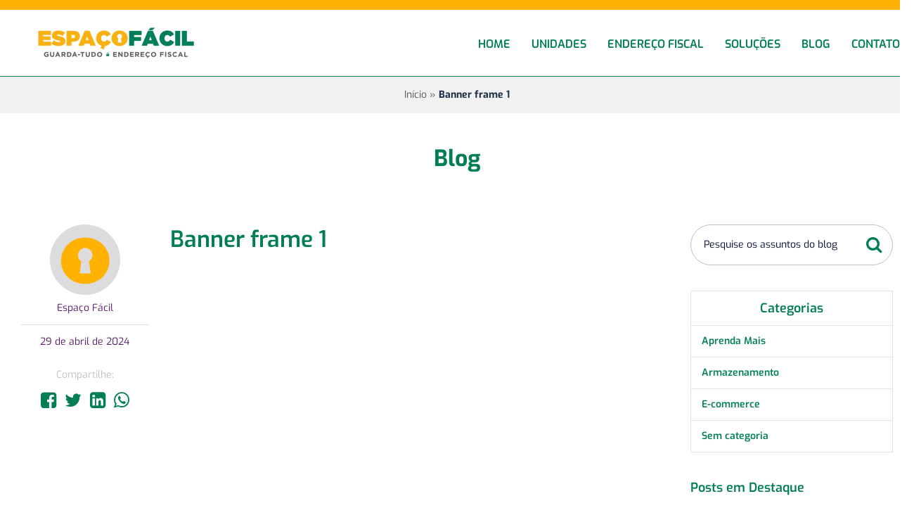

--- FILE ---
content_type: text/html; charset=UTF-8
request_url: https://espacofacil.online/banners/banner-frame-1/
body_size: 21308
content:
<!DOCTYPE html>
<html lang="pt-BR">
<head>

	<!-- Google Tag Manager -->
	<script>(function(w,d,s,l,i){w[l]=w[l]||[];w[l].push({'gtm.start':
	new Date().getTime(),event:'gtm.js'});var f=d.getElementsByTagName(s)[0],
	j=d.createElement(s),dl=l!='dataLayer'?'&l='+l:'';j.async=true;j.src=
	'https://www.googletagmanager.com/gtm.js?id='+i+dl;f.parentNode.insertBefore(j,f);
	})(window,document,'script','dataLayer','GTM-TKCCWVX');</script>
	<!-- End Google Tag Manager -->

	<meta http-equiv="Content-Type" content="text/html; charset=utf-8" />
	<meta charset="UTF-8">
	<meta name="author" content="Diovan Decol">
	<meta name="viewport" content="width=device-width, initial-scale=1">
	<meta name="robots" content="all" />
	<meta http-equiv="x-ua-compatible" content="ie=edge">
	<link rel="icon" href="https://espacofacil.online/favicon.ico" type="image/x-icon" />
	<meta name='robots' content='index, follow, max-image-preview:large, max-snippet:-1, max-video-preview:-1' />
	<style></style>
	
	<!-- This site is optimized with the Yoast SEO plugin v22.6 - https://yoast.com/wordpress/plugins/seo/ -->
	<title>Banner frame 1 - Espaço Fácil</title><link rel="preload" as="font" href="https://espacofacil.online/wp-content/themes/espaco-facil/assets/font-awesome/fonts/fontawesome-bkp.woff?v=4.7.0" crossorigin><link rel="preload" as="font" href="https://fonts.gstatic.com/s/exo/v21/4UaOrEtFpBISc36j.woff2" crossorigin><style id="wpr-usedcss">img:is([sizes=auto i],[sizes^="auto," i]){contain-intrinsic-size:3000px 1500px}:where(.wp-block-button__link){border-radius:9999px;box-shadow:none;padding:calc(.667em + 2px) calc(1.333em + 2px);text-decoration:none}:root :where(.wp-block-button .wp-block-button__link.is-style-outline),:root :where(.wp-block-button.is-style-outline>.wp-block-button__link){border:2px solid;padding:.667em 1.333em}:root :where(.wp-block-button .wp-block-button__link.is-style-outline:not(.has-text-color)),:root :where(.wp-block-button.is-style-outline>.wp-block-button__link:not(.has-text-color)){color:currentColor}:root :where(.wp-block-button .wp-block-button__link.is-style-outline:not(.has-background)),:root :where(.wp-block-button.is-style-outline>.wp-block-button__link:not(.has-background)){background-color:initial;background-image:none}:where(.wp-block-calendar table:not(.has-background) th){background:#ddd}:where(.wp-block-columns){margin-bottom:1.75em}:where(.wp-block-columns.has-background){padding:1.25em 2.375em}:where(.wp-block-post-comments input[type=submit]){border:none}:where(.wp-block-cover-image:not(.has-text-color)),:where(.wp-block-cover:not(.has-text-color)){color:#fff}:where(.wp-block-cover-image.is-light:not(.has-text-color)),:where(.wp-block-cover.is-light:not(.has-text-color)){color:#000}:root :where(.wp-block-cover h1:not(.has-text-color)),:root :where(.wp-block-cover h2:not(.has-text-color)),:root :where(.wp-block-cover h3:not(.has-text-color)),:root :where(.wp-block-cover h4:not(.has-text-color)),:root :where(.wp-block-cover h5:not(.has-text-color)),:root :where(.wp-block-cover h6:not(.has-text-color)),:root :where(.wp-block-cover p:not(.has-text-color)){color:inherit}:where(.wp-block-file){margin-bottom:1.5em}:where(.wp-block-file__button){border-radius:2em;display:inline-block;padding:.5em 1em}:where(.wp-block-file__button):is(a):active,:where(.wp-block-file__button):is(a):focus,:where(.wp-block-file__button):is(a):hover,:where(.wp-block-file__button):is(a):visited{box-shadow:none;color:#fff;opacity:.85;text-decoration:none}:where(.wp-block-group.wp-block-group-is-layout-constrained){position:relative}:root :where(.wp-block-image.is-style-rounded img,.wp-block-image .is-style-rounded img){border-radius:9999px}:where(.wp-block-latest-comments:not([style*=line-height] .wp-block-latest-comments__comment)){line-height:1.1}:where(.wp-block-latest-comments:not([style*=line-height] .wp-block-latest-comments__comment-excerpt p)){line-height:1.8}:root :where(.wp-block-latest-posts.is-grid){padding:0}:root :where(.wp-block-latest-posts.wp-block-latest-posts__list){padding-left:0}ul{box-sizing:border-box}:root :where(.wp-block-list.has-background){padding:1.25em 2.375em}:where(.wp-block-navigation.has-background .wp-block-navigation-item a:not(.wp-element-button)),:where(.wp-block-navigation.has-background .wp-block-navigation-submenu a:not(.wp-element-button)){padding:.5em 1em}:where(.wp-block-navigation .wp-block-navigation__submenu-container .wp-block-navigation-item a:not(.wp-element-button)),:where(.wp-block-navigation .wp-block-navigation__submenu-container .wp-block-navigation-submenu a:not(.wp-element-button)),:where(.wp-block-navigation .wp-block-navigation__submenu-container .wp-block-navigation-submenu button.wp-block-navigation-item__content),:where(.wp-block-navigation .wp-block-navigation__submenu-container .wp-block-pages-list__item button.wp-block-navigation-item__content){padding:.5em 1em}:root :where(p.has-background){padding:1.25em 2.375em}:where(p.has-text-color:not(.has-link-color)) a{color:inherit}:where(.wp-block-post-comments-form) input:not([type=submit]),:where(.wp-block-post-comments-form) textarea{border:1px solid #949494;font-family:inherit;font-size:1em}:where(.wp-block-post-comments-form) input:where(:not([type=submit]):not([type=checkbox])),:where(.wp-block-post-comments-form) textarea{padding:calc(.667em + 2px)}:where(.wp-block-post-excerpt){box-sizing:border-box;margin-bottom:var(--wp--style--block-gap);margin-top:var(--wp--style--block-gap)}:where(.wp-block-preformatted.has-background){padding:1.25em 2.375em}:where(.wp-block-search__button){border:1px solid #ccc;padding:6px 10px}:where(.wp-block-search__input){font-family:inherit;font-size:inherit;font-style:inherit;font-weight:inherit;letter-spacing:inherit;line-height:inherit;text-transform:inherit}:where(.wp-block-search__button-inside .wp-block-search__inside-wrapper){border:1px solid #949494;box-sizing:border-box;padding:4px}:where(.wp-block-search__button-inside .wp-block-search__inside-wrapper) .wp-block-search__input{border:none;border-radius:0;padding:0 4px}:where(.wp-block-search__button-inside .wp-block-search__inside-wrapper) .wp-block-search__input:focus{outline:0}:where(.wp-block-search__button-inside .wp-block-search__inside-wrapper) :where(.wp-block-search__button){padding:4px 8px}:root :where(.wp-block-separator.is-style-dots){height:auto;line-height:1;text-align:center}:root :where(.wp-block-separator.is-style-dots):before{color:currentColor;content:"···";font-family:serif;font-size:1.5em;letter-spacing:2em;padding-left:2em}:root :where(.wp-block-site-logo.is-style-rounded){border-radius:9999px}:where(.wp-block-social-links:not(.is-style-logos-only)) .wp-social-link{background-color:#f0f0f0;color:#444}:where(.wp-block-social-links:not(.is-style-logos-only)) .wp-social-link-amazon{background-color:#f90;color:#fff}:where(.wp-block-social-links:not(.is-style-logos-only)) .wp-social-link-bandcamp{background-color:#1ea0c3;color:#fff}:where(.wp-block-social-links:not(.is-style-logos-only)) .wp-social-link-behance{background-color:#0757fe;color:#fff}:where(.wp-block-social-links:not(.is-style-logos-only)) .wp-social-link-bluesky{background-color:#0a7aff;color:#fff}:where(.wp-block-social-links:not(.is-style-logos-only)) .wp-social-link-codepen{background-color:#1e1f26;color:#fff}:where(.wp-block-social-links:not(.is-style-logos-only)) .wp-social-link-deviantart{background-color:#02e49b;color:#fff}:where(.wp-block-social-links:not(.is-style-logos-only)) .wp-social-link-discord{background-color:#5865f2;color:#fff}:where(.wp-block-social-links:not(.is-style-logos-only)) .wp-social-link-dribbble{background-color:#e94c89;color:#fff}:where(.wp-block-social-links:not(.is-style-logos-only)) .wp-social-link-dropbox{background-color:#4280ff;color:#fff}:where(.wp-block-social-links:not(.is-style-logos-only)) .wp-social-link-etsy{background-color:#f45800;color:#fff}:where(.wp-block-social-links:not(.is-style-logos-only)) .wp-social-link-facebook{background-color:#0866ff;color:#fff}:where(.wp-block-social-links:not(.is-style-logos-only)) .wp-social-link-fivehundredpx{background-color:#000;color:#fff}:where(.wp-block-social-links:not(.is-style-logos-only)) .wp-social-link-flickr{background-color:#0461dd;color:#fff}:where(.wp-block-social-links:not(.is-style-logos-only)) .wp-social-link-foursquare{background-color:#e65678;color:#fff}:where(.wp-block-social-links:not(.is-style-logos-only)) .wp-social-link-github{background-color:#24292d;color:#fff}:where(.wp-block-social-links:not(.is-style-logos-only)) .wp-social-link-goodreads{background-color:#eceadd;color:#382110}:where(.wp-block-social-links:not(.is-style-logos-only)) .wp-social-link-google{background-color:#ea4434;color:#fff}:where(.wp-block-social-links:not(.is-style-logos-only)) .wp-social-link-gravatar{background-color:#1d4fc4;color:#fff}:where(.wp-block-social-links:not(.is-style-logos-only)) .wp-social-link-instagram{background-color:#f00075;color:#fff}:where(.wp-block-social-links:not(.is-style-logos-only)) .wp-social-link-lastfm{background-color:#e21b24;color:#fff}:where(.wp-block-social-links:not(.is-style-logos-only)) .wp-social-link-linkedin{background-color:#0d66c2;color:#fff}:where(.wp-block-social-links:not(.is-style-logos-only)) .wp-social-link-mastodon{background-color:#3288d4;color:#fff}:where(.wp-block-social-links:not(.is-style-logos-only)) .wp-social-link-medium{background-color:#000;color:#fff}:where(.wp-block-social-links:not(.is-style-logos-only)) .wp-social-link-meetup{background-color:#f6405f;color:#fff}:where(.wp-block-social-links:not(.is-style-logos-only)) .wp-social-link-patreon{background-color:#000;color:#fff}:where(.wp-block-social-links:not(.is-style-logos-only)) .wp-social-link-pinterest{background-color:#e60122;color:#fff}:where(.wp-block-social-links:not(.is-style-logos-only)) .wp-social-link-pocket{background-color:#ef4155;color:#fff}:where(.wp-block-social-links:not(.is-style-logos-only)) .wp-social-link-reddit{background-color:#ff4500;color:#fff}:where(.wp-block-social-links:not(.is-style-logos-only)) .wp-social-link-skype{background-color:#0478d7;color:#fff}:where(.wp-block-social-links:not(.is-style-logos-only)) .wp-social-link-snapchat{background-color:#fefc00;color:#fff;stroke:#000}:where(.wp-block-social-links:not(.is-style-logos-only)) .wp-social-link-soundcloud{background-color:#ff5600;color:#fff}:where(.wp-block-social-links:not(.is-style-logos-only)) .wp-social-link-spotify{background-color:#1bd760;color:#fff}:where(.wp-block-social-links:not(.is-style-logos-only)) .wp-social-link-telegram{background-color:#2aabee;color:#fff}:where(.wp-block-social-links:not(.is-style-logos-only)) .wp-social-link-threads{background-color:#000;color:#fff}:where(.wp-block-social-links:not(.is-style-logos-only)) .wp-social-link-tiktok{background-color:#000;color:#fff}:where(.wp-block-social-links:not(.is-style-logos-only)) .wp-social-link-tumblr{background-color:#011835;color:#fff}:where(.wp-block-social-links:not(.is-style-logos-only)) .wp-social-link-twitch{background-color:#6440a4;color:#fff}:where(.wp-block-social-links:not(.is-style-logos-only)) .wp-social-link-twitter{background-color:#1da1f2;color:#fff}:where(.wp-block-social-links:not(.is-style-logos-only)) .wp-social-link-vimeo{background-color:#1eb7ea;color:#fff}:where(.wp-block-social-links:not(.is-style-logos-only)) .wp-social-link-vk{background-color:#4680c2;color:#fff}:where(.wp-block-social-links:not(.is-style-logos-only)) .wp-social-link-wordpress{background-color:#3499cd;color:#fff}:where(.wp-block-social-links:not(.is-style-logos-only)) .wp-social-link-whatsapp{background-color:#25d366;color:#fff}:where(.wp-block-social-links:not(.is-style-logos-only)) .wp-social-link-x{background-color:#000;color:#fff}:where(.wp-block-social-links:not(.is-style-logos-only)) .wp-social-link-yelp{background-color:#d32422;color:#fff}:where(.wp-block-social-links:not(.is-style-logos-only)) .wp-social-link-youtube{background-color:red;color:#fff}:where(.wp-block-social-links.is-style-logos-only) .wp-social-link{background:0 0}:where(.wp-block-social-links.is-style-logos-only) .wp-social-link svg{height:1.25em;width:1.25em}:where(.wp-block-social-links.is-style-logos-only) .wp-social-link-amazon{color:#f90}:where(.wp-block-social-links.is-style-logos-only) .wp-social-link-bandcamp{color:#1ea0c3}:where(.wp-block-social-links.is-style-logos-only) .wp-social-link-behance{color:#0757fe}:where(.wp-block-social-links.is-style-logos-only) .wp-social-link-bluesky{color:#0a7aff}:where(.wp-block-social-links.is-style-logos-only) .wp-social-link-codepen{color:#1e1f26}:where(.wp-block-social-links.is-style-logos-only) .wp-social-link-deviantart{color:#02e49b}:where(.wp-block-social-links.is-style-logos-only) .wp-social-link-discord{color:#5865f2}:where(.wp-block-social-links.is-style-logos-only) .wp-social-link-dribbble{color:#e94c89}:where(.wp-block-social-links.is-style-logos-only) .wp-social-link-dropbox{color:#4280ff}:where(.wp-block-social-links.is-style-logos-only) .wp-social-link-etsy{color:#f45800}:where(.wp-block-social-links.is-style-logos-only) .wp-social-link-facebook{color:#0866ff}:where(.wp-block-social-links.is-style-logos-only) .wp-social-link-fivehundredpx{color:#000}:where(.wp-block-social-links.is-style-logos-only) .wp-social-link-flickr{color:#0461dd}:where(.wp-block-social-links.is-style-logos-only) .wp-social-link-foursquare{color:#e65678}:where(.wp-block-social-links.is-style-logos-only) .wp-social-link-github{color:#24292d}:where(.wp-block-social-links.is-style-logos-only) .wp-social-link-goodreads{color:#382110}:where(.wp-block-social-links.is-style-logos-only) .wp-social-link-google{color:#ea4434}:where(.wp-block-social-links.is-style-logos-only) .wp-social-link-gravatar{color:#1d4fc4}:where(.wp-block-social-links.is-style-logos-only) .wp-social-link-instagram{color:#f00075}:where(.wp-block-social-links.is-style-logos-only) .wp-social-link-lastfm{color:#e21b24}:where(.wp-block-social-links.is-style-logos-only) .wp-social-link-linkedin{color:#0d66c2}:where(.wp-block-social-links.is-style-logos-only) .wp-social-link-mastodon{color:#3288d4}:where(.wp-block-social-links.is-style-logos-only) .wp-social-link-medium{color:#000}:where(.wp-block-social-links.is-style-logos-only) .wp-social-link-meetup{color:#f6405f}:where(.wp-block-social-links.is-style-logos-only) .wp-social-link-patreon{color:#000}:where(.wp-block-social-links.is-style-logos-only) .wp-social-link-pinterest{color:#e60122}:where(.wp-block-social-links.is-style-logos-only) .wp-social-link-pocket{color:#ef4155}:where(.wp-block-social-links.is-style-logos-only) .wp-social-link-reddit{color:#ff4500}:where(.wp-block-social-links.is-style-logos-only) .wp-social-link-skype{color:#0478d7}:where(.wp-block-social-links.is-style-logos-only) .wp-social-link-snapchat{color:#fff;stroke:#000}:where(.wp-block-social-links.is-style-logos-only) .wp-social-link-soundcloud{color:#ff5600}:where(.wp-block-social-links.is-style-logos-only) .wp-social-link-spotify{color:#1bd760}:where(.wp-block-social-links.is-style-logos-only) .wp-social-link-telegram{color:#2aabee}:where(.wp-block-social-links.is-style-logos-only) .wp-social-link-threads{color:#000}:where(.wp-block-social-links.is-style-logos-only) .wp-social-link-tiktok{color:#000}:where(.wp-block-social-links.is-style-logos-only) .wp-social-link-tumblr{color:#011835}:where(.wp-block-social-links.is-style-logos-only) .wp-social-link-twitch{color:#6440a4}:where(.wp-block-social-links.is-style-logos-only) .wp-social-link-twitter{color:#1da1f2}:where(.wp-block-social-links.is-style-logos-only) .wp-social-link-vimeo{color:#1eb7ea}:where(.wp-block-social-links.is-style-logos-only) .wp-social-link-vk{color:#4680c2}:where(.wp-block-social-links.is-style-logos-only) .wp-social-link-whatsapp{color:#25d366}:where(.wp-block-social-links.is-style-logos-only) .wp-social-link-wordpress{color:#3499cd}:where(.wp-block-social-links.is-style-logos-only) .wp-social-link-x{color:#000}:where(.wp-block-social-links.is-style-logos-only) .wp-social-link-yelp{color:#d32422}:where(.wp-block-social-links.is-style-logos-only) .wp-social-link-youtube{color:red}:root :where(.wp-block-social-links .wp-social-link a){padding:.25em}:root :where(.wp-block-social-links.is-style-logos-only .wp-social-link a){padding:0}:root :where(.wp-block-social-links.is-style-pill-shape .wp-social-link a){padding-left:.6666666667em;padding-right:.6666666667em}:root :where(.wp-block-tag-cloud.is-style-outline){display:flex;flex-wrap:wrap;gap:1ch}:root :where(.wp-block-tag-cloud.is-style-outline a){border:1px solid;font-size:unset!important;margin-right:0;padding:1ch 2ch;text-decoration:none!important}:root :where(.wp-block-table-of-contents){box-sizing:border-box}:where(.wp-block-term-description){box-sizing:border-box;margin-bottom:var(--wp--style--block-gap);margin-top:var(--wp--style--block-gap)}:where(pre.wp-block-verse){font-family:inherit}:root{--wp--preset--font-size--normal:16px;--wp--preset--font-size--huge:42px}html :where(.has-border-color){border-style:solid}html :where([style*=border-top-color]){border-top-style:solid}html :where([style*=border-right-color]){border-right-style:solid}html :where([style*=border-bottom-color]){border-bottom-style:solid}html :where([style*=border-left-color]){border-left-style:solid}html :where([style*=border-width]){border-style:solid}html :where([style*=border-top-width]){border-top-style:solid}html :where([style*=border-right-width]){border-right-style:solid}html :where([style*=border-bottom-width]){border-bottom-style:solid}html :where([style*=border-left-width]){border-left-style:solid}html :where(img[class*=wp-image-]){height:auto;max-width:100%}:where(figure){margin:0 0 1em}html :where(.is-position-sticky){--wp-admin--admin-bar--position-offset:var(--wp-admin--admin-bar--height,0px)}@media screen and (max-width:600px){html :where(.is-position-sticky){--wp-admin--admin-bar--position-offset:0px}}:root{--wp--preset--aspect-ratio--square:1;--wp--preset--aspect-ratio--4-3:4/3;--wp--preset--aspect-ratio--3-4:3/4;--wp--preset--aspect-ratio--3-2:3/2;--wp--preset--aspect-ratio--2-3:2/3;--wp--preset--aspect-ratio--16-9:16/9;--wp--preset--aspect-ratio--9-16:9/16;--wp--preset--color--black:#000000;--wp--preset--color--cyan-bluish-gray:#abb8c3;--wp--preset--color--white:#ffffff;--wp--preset--color--pale-pink:#f78da7;--wp--preset--color--vivid-red:#cf2e2e;--wp--preset--color--luminous-vivid-orange:#ff6900;--wp--preset--color--luminous-vivid-amber:#fcb900;--wp--preset--color--light-green-cyan:#7bdcb5;--wp--preset--color--vivid-green-cyan:#00d084;--wp--preset--color--pale-cyan-blue:#8ed1fc;--wp--preset--color--vivid-cyan-blue:#0693e3;--wp--preset--color--vivid-purple:#9b51e0;--wp--preset--gradient--vivid-cyan-blue-to-vivid-purple:linear-gradient(135deg,rgba(6, 147, 227, 1) 0%,rgb(155, 81, 224) 100%);--wp--preset--gradient--light-green-cyan-to-vivid-green-cyan:linear-gradient(135deg,rgb(122, 220, 180) 0%,rgb(0, 208, 130) 100%);--wp--preset--gradient--luminous-vivid-amber-to-luminous-vivid-orange:linear-gradient(135deg,rgba(252, 185, 0, 1) 0%,rgba(255, 105, 0, 1) 100%);--wp--preset--gradient--luminous-vivid-orange-to-vivid-red:linear-gradient(135deg,rgba(255, 105, 0, 1) 0%,rgb(207, 46, 46) 100%);--wp--preset--gradient--very-light-gray-to-cyan-bluish-gray:linear-gradient(135deg,rgb(238, 238, 238) 0%,rgb(169, 184, 195) 100%);--wp--preset--gradient--cool-to-warm-spectrum:linear-gradient(135deg,rgb(74, 234, 220) 0%,rgb(151, 120, 209) 20%,rgb(207, 42, 186) 40%,rgb(238, 44, 130) 60%,rgb(251, 105, 98) 80%,rgb(254, 248, 76) 100%);--wp--preset--gradient--blush-light-purple:linear-gradient(135deg,rgb(255, 206, 236) 0%,rgb(152, 150, 240) 100%);--wp--preset--gradient--blush-bordeaux:linear-gradient(135deg,rgb(254, 205, 165) 0%,rgb(254, 45, 45) 50%,rgb(107, 0, 62) 100%);--wp--preset--gradient--luminous-dusk:linear-gradient(135deg,rgb(255, 203, 112) 0%,rgb(199, 81, 192) 50%,rgb(65, 88, 208) 100%);--wp--preset--gradient--pale-ocean:linear-gradient(135deg,rgb(255, 245, 203) 0%,rgb(182, 227, 212) 50%,rgb(51, 167, 181) 100%);--wp--preset--gradient--electric-grass:linear-gradient(135deg,rgb(202, 248, 128) 0%,rgb(113, 206, 126) 100%);--wp--preset--gradient--midnight:linear-gradient(135deg,rgb(2, 3, 129) 0%,rgb(40, 116, 252) 100%);--wp--preset--font-size--small:13px;--wp--preset--font-size--medium:20px;--wp--preset--font-size--large:36px;--wp--preset--font-size--x-large:42px;--wp--preset--spacing--20:0.44rem;--wp--preset--spacing--30:0.67rem;--wp--preset--spacing--40:1rem;--wp--preset--spacing--50:1.5rem;--wp--preset--spacing--60:2.25rem;--wp--preset--spacing--70:3.38rem;--wp--preset--spacing--80:5.06rem;--wp--preset--shadow--natural:6px 6px 9px rgba(0, 0, 0, .2);--wp--preset--shadow--deep:12px 12px 50px rgba(0, 0, 0, .4);--wp--preset--shadow--sharp:6px 6px 0px rgba(0, 0, 0, .2);--wp--preset--shadow--outlined:6px 6px 0px -3px rgba(255, 255, 255, 1),6px 6px rgba(0, 0, 0, 1);--wp--preset--shadow--crisp:6px 6px 0px rgba(0, 0, 0, 1)}:where(.is-layout-flex){gap:.5em}:where(.is-layout-grid){gap:.5em}:where(.wp-block-post-template.is-layout-flex){gap:1.25em}:where(.wp-block-post-template.is-layout-grid){gap:1.25em}:where(.wp-block-columns.is-layout-flex){gap:2em}:where(.wp-block-columns.is-layout-grid){gap:2em}:root :where(.wp-block-pullquote){font-size:1.5em;line-height:1.6}*{outline:0!important;font-family:Exo,sans-serif;scroll-behavior:smooth}.container{width:1300px!important}a:active,a:checked,a:focus,a:hover{outline:0!important;text-decoration:none}body{font-family:Exo,sans-serif;margin:0;background-size:100% auto;padding:109px 0 0;background-size:100% auto;font-weight:400}.clear{clear:both}.none{display:none!important}img{max-width:100%!important;height:auto}a{text-decoration:none!important}a:hover{text-decoration:none}li,p,span{color:grey;font-size:16px;line-height:28px}.slick-disabled{opacity:.6!important}.bread-crumbs-pagina{margin:0;padding:12px 0;float:left;width:100%;background:#f1f1f1}.bread-crumbs-pagina #breadcrumbs{margin:0;color:#f6f6f6!important;font-size:14px;font-weight:400;text-align:center}.bread-crumbs-pagina #breadcrumbs span{color:#575756!important;font-size:14px}.bread-crumbs-pagina #breadcrumbs a{color:#575756!important;font-size:14px}.bread-crumbs-pagina #breadcrumbs .breadcrumb_last{color:#1e3148!important;font-size:14px;font-weight:700}@media (max-width:1200px){.container{width:100%!important}}@media only screen and (max-width:768px){.bread-crumbs-pagina #breadcrumbs{font-size:12px;line-height:160%;letter-spacing:0;text-align:center}.bread-crumbs-pagina #breadcrumbs span{line-height:160%}}#header{float:left;width:100%;padding:0;position:fixed;top:0;left:0;width:100%;transition:all .2s linear;z-index:9;background:#fff;border-bottom:1px solid #017e56;padding:0}#header.scroll{-webkit-box-shadow:0 0 2px 0 rgba(0,0,0,.54);-moz-box-shadow:0 0 2px 0 rgba(0,0,0,.54);box-shadow:0 0 2px 0 rgba(0,0,0,.54)}#header .container{display:flex;align-items:center;justify-content:center;transition:all .2s linear}#header #topHeader{float:left;width:100%;background:#ffb201;padding:7px 0;display:flex;justify-content:center;align-items:center;transition:all .2s linear;overflow:hidden}#header.scroll #topHeader{height:0;padding:0}#header #topHeader .redesSociais{line-height:20px;display:flex;align-items:center}#header #topHeader .redesSociais a{color:#fff;display:inline-block;line-height:20px;font-size:20px}#header #topHeader .redesSociais a+a{margin-left:7px}#header #topHeader .redesSociais a img{width:23px;float:left}#header #bottomHeader{float:left;width:100%;padding:20px 0;transition:all .2s linear}#header.scroll #bottomHeader{padding:10px 0}#header #logo{text-align:right;position:relative;z-index:2}#header.scroll #logo{margin:0}#header #logo img{transition:all .2s linear}#header.scroll #logo img{width:180px}#header .boxLateral{display:flex;justify-content:flex-end;flex:1;align-items:center}#header .boxLateral #botaoMenuMobile{display:none}#header .boxLateral .menuPrincipal{display:flex;align-items:center;justify-content:flex-end}#header .boxLateral .menuPrincipal #fechaMenuMobile{display:none}#header .boxLateral .menuPrincipal ul.menu{padding:0;margin:0}#header .boxLateral .menuPrincipal ul.menu li{list-style:none;float:left;position:relative}#header .boxLateral .menuPrincipal ul.menu li+li{margin-left:20px}#header .boxLateral .menuPrincipal ul.menu li a{display:flex;color:#017e56;font-size:16px;line-height:24px;border-bottom:3px solid transparent;padding:15px 5px 8px;transition:all .2s linear;align-items:center;text-transform:uppercase;font-weight:600;cursor:pointer}#header .boxLateral .menuPrincipal ul.menu li a i{font-size:18px;color:#373c53;margin-left:8px}#header .boxLateral .menuPrincipal ul.menu li a:hover{border-color:#fff}#header .boxLateral .menuPrincipal ul.menu li ul{position:absolute;background-color:#fff;border-radius:0 0 10px 10px;width:230px;overflow:hidden;display:none;z-index:999;padding:0;border-top:3px solid #ffb201;box-shadow:0 10px 15px -3px rgba(0,0,0,.1)}#header .boxLateral .menuPrincipal ul.menu li:hover ul{display:block}#header .boxLateral .menuPrincipal ul.menu li ul li{float:left;width:100%;margin:0}#header .boxLateral .menuPrincipal ul.menu li ul li+li{border-top:1px solid #e0e0e0}#header .boxLateral .menuPrincipal ul.menu li ul li a{color:#1e3148;border-radius:0;display:inline-block;width:100%;padding:7px 15px;border:0;font-size:14px;text-transform:initial}#header .boxLateral .menuPrincipal ul.menu li ul li a:hover{background-color:#017e56;color:#fff}@media only screen and (max-width:940px){body{padding:95px 0 0}#header #logo{margin:0}#header #logo img{max-width:200px!important}#header #logo img{transition:all .2s linear}#header .boxLateral{flex-direction:row;justify-content:flex-end;align-items:center}#header .boxLateral #botaoMenuMobile{display:block;margin-left:30px}#header .boxLateral #botaoMenuMobile i{color:#017e56;font-size:40px}#header .boxLateral .menuPrincipal{position:fixed;top:0;right:-100%;bottom:0;z-index:999999;background:#017e56;padding:20px;width:90%;transition:all .2s linear;flex-direction:column;justify-content:flex-start;overflow:auto;border-left:5px solid #ffb201}#header .boxLateral .menuPrincipal.active{right:0}#header .boxLateral .menuPrincipal #fechaMenuMobile{display:block;width:100%;text-align:right}#header .boxLateral .menuPrincipal #fechaMenuMobile img{width:30px}#header .boxLateral .menuPrincipal ul{float:left;width:100%;margin-top:20px}#header .boxLateral .menuPrincipal ul li{float:left;width:100%;margin:0!important;border:0!important}#header .boxLateral .menuPrincipal ul li a{color:#fff!important;padding:5px 0;border:0!important;background:0 0}#header .boxLateral .menuPrincipal ul li a:hover{border-color:#fff;color:#fff;background-color:transparent!important}#header .boxLateral .menuPrincipal ul li.menu-item-has-children>a::after{color:#fff}#header .boxLateral .menuPrincipal ul li ul{display:block!important;position:relative!important;top:auto!important;left:auto!important;padding:0!important;margin:0!important;background:0 0!important;width:100%!important;border:0!important;box-shadow:none!important}#header .boxLateral .menuPrincipal ul li ul li{border:0!important;margin:0!important;padding-left:10px}#header .boxLateral .menuPrincipal ul li ul li::before{position:absolute;content:"»";left:5px;display:block;font-size:16px;color:#fff;top:9px}#header .boxLateral .menuPrincipal ul li ul li a{color:#fff!important;background:0 0;background-color:transparent!important}}html{font-family:sans-serif;-webkit-text-size-adjust:100%;-ms-text-size-adjust:100%}body{margin:0}aside,figure,footer,header,nav,section{display:block}progress,video{display:inline-block;vertical-align:baseline}[hidden],template{display:none}a{background-color:transparent}a:active,a:hover{outline:0}h1{margin:.67em 0;font-size:2em}img{border:0}figure{margin:1em 40px}button,input,optgroup,select,textarea{margin:0;font:inherit;color:inherit}button{overflow:visible}button,select{text-transform:none}button,html input[type=button],input[type=submit]{-webkit-appearance:button;cursor:pointer}button[disabled],html input[disabled]{cursor:default}button::-moz-focus-inner,input::-moz-focus-inner{padding:0;border:0}input{line-height:normal}input[type=checkbox],input[type=radio]{-webkit-box-sizing:border-box;-moz-box-sizing:border-box;box-sizing:border-box;padding:0}input[type=number]::-webkit-inner-spin-button,input[type=number]::-webkit-outer-spin-button{height:auto}input[type=search]{-webkit-box-sizing:content-box;-moz-box-sizing:content-box;box-sizing:content-box;-webkit-appearance:textfield}input[type=search]::-webkit-search-cancel-button,input[type=search]::-webkit-search-decoration{-webkit-appearance:none}fieldset{padding:.35em .625em .75em;margin:0 2px;border:1px solid silver}legend{padding:0;border:0}textarea{overflow:auto}optgroup{font-weight:700}table{border-spacing:0;border-collapse:collapse}@media print{*,:after,:before{color:#000!important;text-shadow:none!important;background:0 0!important;-webkit-box-shadow:none!important;box-shadow:none!important}a,a:visited{text-decoration:underline}a[href]:after{content:" (" attr(href) ")"}a[href^="#"]:after,a[href^="javascript:"]:after{content:""}img,tr{page-break-inside:avoid}img{max-width:100%!important}h2,h3,p{orphans:3;widows:3}h2,h3{page-break-after:avoid}.label{border:1px solid #000}.table{border-collapse:collapse!important}}*{-webkit-box-sizing:border-box;-moz-box-sizing:border-box;box-sizing:border-box}:after,:before{-webkit-box-sizing:border-box;-moz-box-sizing:border-box;box-sizing:border-box}html{font-size:10px;-webkit-tap-highlight-color:transparent}body{font-family:"Helvetica Neue",Helvetica,Arial,sans-serif;font-size:14px;line-height:1.42857143;color:#333;background-color:#fff}button,input,select,textarea{font-family:inherit;font-size:inherit;line-height:inherit}a{color:#337ab7;text-decoration:none}a:focus,a:hover{color:#23527c;text-decoration:underline}a:focus{outline:-webkit-focus-ring-color auto 5px;outline-offset:-2px}figure{margin:0}img{vertical-align:middle}[role=button]{cursor:pointer}h1,h2,h3{font-family:inherit;font-weight:500;line-height:1.1;color:inherit}h1,h2,h3{margin-top:20px;margin-bottom:10px}h1{font-size:36px}h2{font-size:30px}h3{font-size:24px}p{margin:0 0 10px}ul{margin-top:0;margin-bottom:10px}ul ul{margin-bottom:0}.container{padding-right:15px;padding-left:15px;margin-right:auto;margin-left:auto}@media (min-width:768px){.container{width:750px}}@media (min-width:992px){.container{width:970px}}@media (min-width:1200px){.container{width:1170px}}.col-sm-12,.col-sm-2,.col-sm-3,.col-sm-4,.col-sm-5,.col-sm-6,.col-sm-7,.col-sm-8{position:relative;min-height:1px;padding-right:15px;padding-left:15px}@media (min-width:768px){.col-sm-12,.col-sm-2,.col-sm-3,.col-sm-4,.col-sm-5,.col-sm-6,.col-sm-7,.col-sm-8{float:left}.col-sm-12{width:100%}.col-sm-8{width:66.66666667%}.col-sm-7{width:58.33333333%}.col-sm-6{width:50%}.col-sm-5{width:41.66666667%}.col-sm-4{width:33.33333333%}.col-sm-3{width:25%}.col-sm-2{width:16.66666667%}}table{background-color:transparent}caption{padding-top:8px;padding-bottom:8px;color:#777;text-align:left}.table{width:100%;max-width:100%;margin-bottom:20px}.table>tbody+tbody{border-top:2px solid #ddd}.table .table{background-color:#fff}fieldset{min-width:0;padding:0;margin:0;border:0}legend{display:block;width:100%;padding:0;margin-bottom:20px;font-size:21px;line-height:inherit;color:#333;border:0;border-bottom:1px solid #e5e5e5}label{display:inline-block;max-width:100%;margin-bottom:5px;font-weight:700}input[type=search]{-webkit-box-sizing:border-box;-moz-box-sizing:border-box;box-sizing:border-box}input[type=checkbox],input[type=radio]{margin:4px 0 0;line-height:normal}select[multiple],select[size]{height:auto}input[type=checkbox]:focus,input[type=radio]:focus{outline:-webkit-focus-ring-color auto 5px;outline-offset:-2px}input[type=search]{-webkit-appearance:none}.checkbox,.radio{position:relative;display:block;margin-top:10px;margin-bottom:10px}.checkbox label,.radio label{min-height:20px;padding-left:20px;margin-bottom:0;font-weight:400;cursor:pointer}.checkbox input[type=checkbox],.radio input[type=radio]{position:absolute;margin-left:-20px}.checkbox+.checkbox,.radio+.radio{margin-top:-5px}fieldset[disabled] input[type=checkbox],fieldset[disabled] input[type=radio],input[type=checkbox].disabled,input[type=checkbox][disabled],input[type=radio].disabled,input[type=radio][disabled]{cursor:not-allowed}.checkbox.disabled label,.radio.disabled label,fieldset[disabled] .checkbox label,fieldset[disabled] .radio label{cursor:not-allowed}.btn{display:inline-block;padding:6px 12px;margin-bottom:0;font-size:14px;font-weight:400;line-height:1.42857143;text-align:center;white-space:nowrap;vertical-align:middle;-ms-touch-action:manipulation;touch-action:manipulation;cursor:pointer;-webkit-user-select:none;-moz-user-select:none;-ms-user-select:none;user-select:none;background-image:none;border:1px solid transparent;border-radius:4px}.btn.active.focus,.btn.active:focus,.btn.focus,.btn:active.focus,.btn:active:focus,.btn:focus{outline:-webkit-focus-ring-color auto 5px;outline-offset:-2px}.btn.focus,.btn:focus,.btn:hover{color:#333;text-decoration:none}.btn.active,.btn:active{background-image:none;outline:0;-webkit-box-shadow:inset 0 3px 5px rgba(0,0,0,.125);box-shadow:inset 0 3px 5px rgba(0,0,0,.125)}.btn.disabled,.btn[disabled],fieldset[disabled] .btn{cursor:not-allowed;-webkit-box-shadow:none;box-shadow:none;opacity:.65}a.btn.disabled,fieldset[disabled] a.btn{pointer-events:none}.fade{opacity:0;-webkit-transition:opacity .15s linear;-o-transition:opacity .15s linear;transition:opacity .15s linear}.fade.in{opacity:1}.collapse{display:none}.collapse.in{display:block}tr.collapse.in{display:table-row}tbody.collapse.in{display:table-row-group}.collapsing{position:relative;height:0;overflow:hidden;-webkit-transition-timing-function:ease;-o-transition-timing-function:ease;transition-timing-function:ease;-webkit-transition-duration:.35s;-o-transition-duration:.35s;transition-duration:.35s;-webkit-transition-property:height,visibility;-o-transition-property:height,visibility;transition-property:height,visibility}.dropdown{position:relative}.dropdown-menu{position:absolute;top:100%;left:0;z-index:1000;display:none;float:left;min-width:160px;padding:5px 0;margin:2px 0 0;font-size:14px;text-align:left;list-style:none;background-color:#fff;-webkit-background-clip:padding-box;background-clip:padding-box;border:1px solid #ccc;border:1px solid rgba(0,0,0,.15);border-radius:4px;-webkit-box-shadow:0 6px 12px rgba(0,0,0,.175);box-shadow:0 6px 12px rgba(0,0,0,.175)}.dropdown-menu>li>a{display:block;padding:3px 20px;clear:both;font-weight:400;line-height:1.42857143;color:#333;white-space:nowrap}.dropdown-menu>li>a:focus,.dropdown-menu>li>a:hover{color:#262626;text-decoration:none;background-color:#f5f5f5}.dropdown-menu>.active>a,.dropdown-menu>.active>a:focus,.dropdown-menu>.active>a:hover{color:#fff;text-decoration:none;background-color:#337ab7;outline:0}.dropdown-menu>.disabled>a,.dropdown-menu>.disabled>a:focus,.dropdown-menu>.disabled>a:hover{color:#777}.dropdown-menu>.disabled>a:focus,.dropdown-menu>.disabled>a:hover{text-decoration:none;cursor:not-allowed;background-color:transparent;background-image:none}.open>.dropdown-menu{display:block}.open>a{outline:0}.dropdown-backdrop{position:fixed;top:0;right:0;bottom:0;left:0;z-index:990}.nav{padding-left:0;margin-bottom:0;list-style:none}.nav>li{position:relative;display:block}.nav>li>a{position:relative;display:block;padding:10px 15px}.nav>li>a:focus,.nav>li>a:hover{text-decoration:none;background-color:#eee}.nav>li.disabled>a{color:#777}.nav>li.disabled>a:focus,.nav>li.disabled>a:hover{color:#777;text-decoration:none;cursor:not-allowed;background-color:transparent}.nav .open>a,.nav .open>a:focus,.nav .open>a:hover{background-color:#eee;border-color:#337ab7}.nav>li>a>img{max-width:none}.navbar-nav{margin:7.5px -15px}.navbar-nav>li>a{padding-top:10px;padding-bottom:10px;line-height:20px}@media (max-width:767px){.navbar-nav .open .dropdown-menu{position:static;float:none;width:auto;margin-top:0;background-color:transparent;border:0;-webkit-box-shadow:none;box-shadow:none}.navbar-nav .open .dropdown-menu>li>a{padding:5px 15px 5px 25px}.navbar-nav .open .dropdown-menu>li>a{line-height:20px}.navbar-nav .open .dropdown-menu>li>a:focus,.navbar-nav .open .dropdown-menu>li>a:hover{background-image:none}}@media (min-width:768px){.navbar-nav{float:left;margin:0}.navbar-nav>li{float:left}.navbar-nav>li>a{padding-top:15px;padding-bottom:15px}}.navbar-nav>li>.dropdown-menu{margin-top:0;border-top-left-radius:0;border-top-right-radius:0}.breadcrumb{padding:8px 15px;margin-bottom:20px;list-style:none;background-color:#f5f5f5;border-radius:4px}.breadcrumb>li{display:inline-block}.breadcrumb>li+li:before{padding:0 5px;color:#ccc;content:"/\00a0"}.breadcrumb>.active{color:#777}.label{display:inline;padding:.2em .6em .3em;font-size:75%;font-weight:700;line-height:1;color:#fff;text-align:center;white-space:nowrap;vertical-align:baseline;border-radius:.25em}a.label:focus,a.label:hover{color:#fff;text-decoration:none;cursor:pointer}.label:empty{display:none}.btn .label{position:relative;top:-1px}.alert{padding:15px;margin-bottom:20px;border:1px solid transparent;border-radius:4px}.alert>p,.alert>ul{margin-bottom:0}.alert>p+p{margin-top:5px}.progress{height:20px;margin-bottom:20px;overflow:hidden;background-color:#f5f5f5;border-radius:4px;-webkit-box-shadow:inset 0 1px 2px rgba(0,0,0,.1);box-shadow:inset 0 1px 2px rgba(0,0,0,.1)}.panel{margin-bottom:20px;background-color:#fff;border:1px solid transparent;border-radius:4px;-webkit-box-shadow:0 1px 1px rgba(0,0,0,.05);box-shadow:0 1px 1px rgba(0,0,0,.05)}.panel>.table{margin-bottom:0}.panel>.table caption{padding-right:15px;padding-left:15px}.panel>.table:first-child{border-top-left-radius:3px;border-top-right-radius:3px}.panel>.table:first-child>tbody:first-child>tr:first-child{border-top-left-radius:3px;border-top-right-radius:3px}.panel>.table:last-child{border-bottom-right-radius:3px;border-bottom-left-radius:3px}.panel>.table:last-child>tbody:last-child>tr:last-child{border-bottom-right-radius:3px;border-bottom-left-radius:3px}.close{float:right;font-size:21px;font-weight:700;line-height:1;color:#000;text-shadow:0 1px 0 #fff;opacity:.2}.close:focus,.close:hover{color:#000;text-decoration:none;cursor:pointer;opacity:.5}button.close{-webkit-appearance:none;padding:0;cursor:pointer;background:0 0;border:0}.modal-open{overflow:hidden}.modal-dialog{position:relative;width:auto;margin:10px}.modal-content{position:relative;background-color:#fff;-webkit-background-clip:padding-box;background-clip:padding-box;border:1px solid #999;border:1px solid rgba(0,0,0,.2);border-radius:6px;outline:0;-webkit-box-shadow:0 3px 9px rgba(0,0,0,.5);box-shadow:0 3px 9px rgba(0,0,0,.5)}.modal-backdrop{position:fixed;top:0;right:0;bottom:0;left:0;z-index:1040;background-color:#000}.modal-backdrop.fade{opacity:0}.modal-backdrop.in{opacity:.5}.modal-scrollbar-measure{position:absolute;top:-9999px;width:50px;height:50px;overflow:scroll}@media (min-width:768px){.modal-dialog{width:600px;margin:30px auto}.modal-content{-webkit-box-shadow:0 5px 15px rgba(0,0,0,.5);box-shadow:0 5px 15px rgba(0,0,0,.5)}}.tooltip{position:absolute;z-index:1070;display:block;font-family:"Helvetica Neue",Helvetica,Arial,sans-serif;font-size:12px;font-style:normal;font-weight:400;line-height:1.42857143;text-align:left;text-align:start;text-decoration:none;text-shadow:none;text-transform:none;letter-spacing:normal;word-break:normal;word-spacing:normal;word-wrap:normal;white-space:normal;opacity:0;line-break:auto}.tooltip.in{opacity:.9}.tooltip.top{padding:5px 0;margin-top:-3px}.tooltip.right{padding:0 5px;margin-left:3px}.tooltip.bottom{padding:5px 0;margin-top:3px}.tooltip.left{padding:0 5px;margin-left:-3px}.tooltip-inner{max-width:200px;padding:3px 8px;color:#fff;text-align:center;background-color:#000;border-radius:4px}.tooltip-arrow{position:absolute;width:0;height:0;border-color:transparent;border-style:solid}.tooltip.top .tooltip-arrow{bottom:0;left:50%;margin-left:-5px;border-width:5px 5px 0;border-top-color:#000}.tooltip.right .tooltip-arrow{top:50%;left:0;margin-top:-5px;border-width:5px 5px 5px 0;border-right-color:#000}.tooltip.left .tooltip-arrow{top:50%;right:0;margin-top:-5px;border-width:5px 0 5px 5px;border-left-color:#000}.tooltip.bottom .tooltip-arrow{top:0;left:50%;margin-left:-5px;border-width:0 5px 5px;border-bottom-color:#000}.popover{position:absolute;top:0;left:0;z-index:1060;display:none;max-width:276px;padding:1px;font-family:"Helvetica Neue",Helvetica,Arial,sans-serif;font-size:14px;font-style:normal;font-weight:400;line-height:1.42857143;text-align:left;text-align:start;text-decoration:none;text-shadow:none;text-transform:none;letter-spacing:normal;word-break:normal;word-spacing:normal;word-wrap:normal;white-space:normal;background-color:#fff;-webkit-background-clip:padding-box;background-clip:padding-box;border:1px solid #ccc;border:1px solid rgba(0,0,0,.2);border-radius:6px;-webkit-box-shadow:0 5px 10px rgba(0,0,0,.2);box-shadow:0 5px 10px rgba(0,0,0,.2);line-break:auto}.popover.top{margin-top:-10px}.popover.right{margin-left:10px}.popover.bottom{margin-top:10px}.popover.left{margin-left:-10px}.popover-title{padding:8px 14px;margin:0;font-size:14px;background-color:#f7f7f7;border-bottom:1px solid #ebebeb;border-radius:5px 5px 0 0}.popover-content{padding:9px 14px}.popover>.arrow,.popover>.arrow:after{position:absolute;display:block;width:0;height:0;border-color:transparent;border-style:solid}.popover>.arrow{border-width:11px}.popover>.arrow:after{content:"";border-width:10px}.popover.top>.arrow{bottom:-11px;left:50%;margin-left:-11px;border-top-color:#999;border-top-color:rgba(0,0,0,.25);border-bottom-width:0}.popover.top>.arrow:after{bottom:1px;margin-left:-10px;content:" ";border-top-color:#fff;border-bottom-width:0}.popover.right>.arrow{top:50%;left:-11px;margin-top:-11px;border-right-color:#999;border-right-color:rgba(0,0,0,.25);border-left-width:0}.popover.right>.arrow:after{bottom:-10px;left:1px;content:" ";border-right-color:#fff;border-left-width:0}.popover.bottom>.arrow{top:-11px;left:50%;margin-left:-11px;border-top-width:0;border-bottom-color:#999;border-bottom-color:rgba(0,0,0,.25)}.popover.bottom>.arrow:after{top:1px;margin-left:-10px;content:" ";border-top-width:0;border-bottom-color:#fff}.popover.left>.arrow{top:50%;right:-11px;margin-top:-11px;border-right-width:0;border-left-color:#999;border-left-color:rgba(0,0,0,.25)}.popover.left>.arrow:after{right:1px;bottom:-10px;content:" ";border-right-width:0;border-left-color:#fff}.carousel{position:relative}.carousel-indicators{position:absolute;bottom:10px;left:50%;z-index:15;width:60%;padding-left:0;margin-left:-30%;text-align:center;list-style:none}.carousel-indicators li{display:inline-block;width:10px;height:10px;margin:1px;text-indent:-999px;cursor:pointer;background-color:rgba(0,0,0,0);border:1px solid #fff;border-radius:10px}.carousel-indicators .active{width:12px;height:12px;margin:0;background-color:#fff}@media screen and (min-width:768px){.carousel-indicators{bottom:20px}}.container:after,.container:before,.nav:after,.nav:before{display:table;content:" "}.container:after,.nav:after{clear:both}.hide{display:none!important}.show{display:block!important}.hidden{display:none!important}.affix{position:fixed}@-ms-viewport{width:device-width}.slick-slider{position:relative;display:block;box-sizing:border-box;-webkit-user-select:none;-moz-user-select:none;-ms-user-select:none;user-select:none;-webkit-touch-callout:none;-khtml-user-select:none;-ms-touch-action:pan-y;touch-action:pan-y;-webkit-tap-highlight-color:transparent}.slick-list{position:relative;display:block;overflow:hidden;margin:0;padding:0}.slick-list:focus{outline:0}.slick-list.dragging{cursor:pointer;cursor:hand}.slick-slider .slick-list,.slick-slider .slick-track{-webkit-transform:translate3d(0,0,0);-moz-transform:translate3d(0,0,0);-ms-transform:translate3d(0,0,0);-o-transform:translate3d(0,0,0);transform:translate3d(0,0,0)}.slick-track{position:relative;top:0;left:0;display:block;margin-left:auto;margin-right:auto}.slick-track:after,.slick-track:before{display:table;content:''}.slick-track:after{clear:both}.slick-loading .slick-track{visibility:hidden}.slick-slide{display:none;float:left;height:100%;min-height:1px}[dir=rtl] .slick-slide{float:right}.slick-slide img{display:block}.slick-slide.slick-loading img{display:none}.slick-slide.dragging img{pointer-events:none}.slick-initialized .slick-slide{display:block}.slick-loading .slick-slide{visibility:hidden}.slick-vertical .slick-slide{display:block;height:auto;border:1px solid transparent}.slick-arrow.slick-hidden{display:none}.fancybox-enabled{overflow:hidden}.fancybox-enabled body{overflow:visible;height:100%}.fancybox-is-hidden{position:absolute;top:-9999px;left:-9999px;visibility:hidden}.fancybox-container{position:fixed;top:0;left:0;width:100%;height:100%;z-index:99993;-webkit-tap-highlight-color:transparent;-webkit-backface-visibility:hidden;backface-visibility:hidden;-webkit-transform:translateZ(0);transform:translateZ(0)}.fancybox-container~.fancybox-container{z-index:99992}.fancybox-bg,.fancybox-inner,.fancybox-stage{position:absolute;top:0;right:0;bottom:0;left:0}.fancybox-bg{background:#1e1e1e;opacity:0;transition-duration:inherit;transition-property:opacity;transition-timing-function:cubic-bezier(.47,0,.74,.71)}.fancybox-is-open .fancybox-bg{opacity:.87;transition-timing-function:cubic-bezier(.22,.61,.36,1)}.fancybox-caption-wrap,.fancybox-infobar,.fancybox-toolbar{position:absolute;direction:ltr;z-index:99997;opacity:0;visibility:hidden;transition:opacity .25s,visibility 0s linear .25s;box-sizing:border-box}.fancybox-show-caption .fancybox-caption-wrap,.fancybox-show-infobar .fancybox-infobar,.fancybox-show-toolbar .fancybox-toolbar{opacity:1;visibility:visible;transition:opacity .25s,visibility 0s}.fancybox-infobar{top:0;left:50%;margin-left:-79px}.fancybox-infobar__body{display:inline-block;width:70px;line-height:44px;font-size:13px;font-family:'Helvetica Neue',Helvetica,Arial,sans-serif;text-align:center;color:#ddd;background-color:rgba(30,30,30,.7);pointer-events:none;-webkit-user-select:none;-moz-user-select:none;-ms-user-select:none;user-select:none;-webkit-touch-callout:none;-webkit-tap-highlight-color:transparent;-webkit-font-smoothing:subpixel-antialiased}.fancybox-toolbar{top:0;right:0}.fancybox-stage{overflow:hidden;direction:ltr;z-index:99994;-webkit-transform:translateZ(0)}.fancybox-slide{position:absolute;top:0;left:0;width:100%;height:100%;margin:0;padding:0;overflow:auto;outline:0;white-space:normal;box-sizing:border-box;text-align:center;z-index:99994;-webkit-overflow-scrolling:touch;display:none;-webkit-backface-visibility:hidden;backface-visibility:hidden;transition-property:opacity,-webkit-transform;transition-property:transform,opacity;transition-property:transform,opacity,-webkit-transform;-webkit-transform-style:preserve-3d;transform-style:preserve-3d}.fancybox-slide:before{content:"";display:inline-block;vertical-align:middle;height:100%;width:0}.fancybox-is-sliding .fancybox-slide,.fancybox-slide--current,.fancybox-slide--next,.fancybox-slide--previous{display:block}.fancybox-slide--next{z-index:99995}.fancybox-slide>div{display:inline-block;position:relative;padding:24px;margin:44px 0;border-width:0;vertical-align:middle;text-align:left;background-color:#fff;overflow:auto;box-sizing:border-box}.fancybox-slide .fancybox-image-wrap{position:absolute;top:0;left:0;margin:0;padding:0;border:0;z-index:99995;background:0 0;cursor:default;overflow:visible;-webkit-transform-origin:top left;transform-origin:top left;background-size:100% 100%;background-repeat:no-repeat;-webkit-backface-visibility:hidden;backface-visibility:hidden;-webkit-user-select:none;-moz-user-select:none;-ms-user-select:none;user-select:none}.fancybox-can-zoomOut .fancybox-image-wrap{cursor:zoom-out}.fancybox-can-zoomIn .fancybox-image-wrap{cursor:zoom-in}.fancybox-can-drag .fancybox-image-wrap{cursor:-webkit-grab;cursor:grab}.fancybox-image,.fancybox-spaceball{position:absolute;top:0;left:0;width:100%;height:100%;margin:0;padding:0;border:0;max-width:none;max-height:none;-webkit-user-select:none;-moz-user-select:none;-ms-user-select:none;user-select:none}.fancybox-spaceball{z-index:1}.fancybox-iframe{display:block;padding:0;border:0;height:100%}.fancybox-error,.fancybox-iframe{margin:0;width:100%;background:#fff}.fancybox-error{padding:40px;max-width:380px;cursor:default}.fancybox-error p{margin:0;padding:0;color:#444;font:16px/20px Helvetica Neue,Helvetica,Arial,sans-serif}.fancybox-close-small{position:absolute;top:0;right:0;width:44px;height:44px;padding:0;margin:0;border:0;border-radius:0;outline:0;background:0 0;z-index:10;cursor:pointer}.fancybox-close-small:after{content:"×";position:absolute;top:5px;right:5px;width:30px;height:30px;font:20px/30px Arial,Helvetica Neue,Helvetica,sans-serif;color:#888;font-weight:300;text-align:center;border-radius:50%;border-width:0;background:#fff;transition:background .25s;box-sizing:border-box;z-index:2}.fancybox-close-small:focus:after{outline:#888 dotted 1px}.fancybox-close-small:hover:after{color:#555;background:#eee}.fancybox-caption-wrap{bottom:0;left:0;right:0;padding:60px 30px 0;background:linear-gradient(180deg,transparent 0,rgba(0,0,0,.1) 20%,rgba(0,0,0,.2) 40%,rgba(0,0,0,.6) 80%,rgba(0,0,0,.8));pointer-events:none}.fancybox-caption{padding:30px 0;border-top:1px solid hsla(0,0%,100%,.4);font-size:14px;font-family:'Helvetica Neue',Helvetica,Arial,sans-serif;color:#fff;line-height:20px;-webkit-text-size-adjust:none}.fancybox-caption a,.fancybox-caption button,.fancybox-caption select{pointer-events:all}.fancybox-caption a{color:#fff;text-decoration:underline}.fancybox-button{display:inline-block;position:relative;margin:0;padding:0;border:0;width:44px;height:44px;line-height:44px;text-align:center;background:0 0;color:#ddd;border-radius:0;cursor:pointer;vertical-align:top;outline:0}.fancybox-button[disabled]{cursor:default;pointer-events:none}.fancybox-button,.fancybox-infobar__body{background:rgba(30,30,30,.6)}.fancybox-button:hover:not([disabled]){color:#fff;background:rgba(0,0,0,.8)}.fancybox-button:after,.fancybox-button:before{content:"";pointer-events:none;position:absolute;background-color:currentColor;color:currentColor;opacity:.9;box-sizing:border-box;display:inline-block}.fancybox-button[disabled]:after,.fancybox-button[disabled]:before{opacity:.3}.fancybox-button--left:after,.fancybox-button--right:after{top:18px;width:6px;height:6px;background:0 0;border-top:2px solid currentColor;border-right:2px solid currentColor}.fancybox-button--left:after{left:20px;-webkit-transform:rotate(-135deg);transform:rotate(-135deg)}.fancybox-button--right:after{right:20px;-webkit-transform:rotate(45deg);transform:rotate(45deg)}.fancybox-button--left{border-bottom-left-radius:5px}.fancybox-button--right{border-bottom-right-radius:5px}.fancybox-button--close:after,.fancybox-button--close:before{content:"";display:inline-block;position:absolute;height:2px;width:16px;top:calc(50% - 1px);left:calc(50% - 8px)}.fancybox-button--close:before{-webkit-transform:rotate(45deg);transform:rotate(45deg)}.fancybox-button--close:after{-webkit-transform:rotate(-45deg);transform:rotate(-45deg)}.fancybox-arrow{position:absolute;top:50%;margin:-50px 0 0;height:100px;width:54px;padding:0;border:0;outline:0;background:0 0;cursor:pointer;z-index:99995;opacity:0;-webkit-user-select:none;-moz-user-select:none;-ms-user-select:none;user-select:none;transition:opacity .25s}.fancybox-arrow:after{content:"";position:absolute;top:28px;width:44px;height:44px;background-color:rgba(30,30,30,.8);background-image:url([data-uri]);background-repeat:no-repeat;background-position:50%;background-size:24px 24px}.fancybox-arrow--right{right:0}.fancybox-arrow--left{left:0;-webkit-transform:scaleX(-1);transform:scaleX(-1)}.fancybox-arrow--left:after,.fancybox-arrow--right:after{left:0}.fancybox-show-nav .fancybox-arrow{opacity:.6}.fancybox-show-nav .fancybox-arrow[disabled]{opacity:.3}.fancybox-slide>.fancybox-loading{border:6px solid hsla(0,0%,39%,.4);border-top:6px solid hsla(0,0%,100%,.6);border-radius:100%;height:50px;width:50px;-webkit-animation:.8s linear infinite a;animation:.8s linear infinite a;background:0 0;position:absolute;top:50%;left:50%;margin-top:-25px;margin-left:-25px;z-index:99999}@-webkit-keyframes a{0%{-webkit-transform:rotate(0);transform:rotate(0)}to{-webkit-transform:rotate(359deg);transform:rotate(359deg)}}@keyframes a{0%{-webkit-transform:rotate(0);transform:rotate(0)}to{-webkit-transform:rotate(359deg);transform:rotate(359deg)}}.fancybox-animated{transition-timing-function:cubic-bezier(0,0,.25,1)}@media (max-width:800px){.fancybox-infobar{left:0;margin-left:0}.fancybox-button--left,.fancybox-button--right{display:none!important}.fancybox-caption{padding:20px 0;margin:0}}.fancybox-button--fullscreen:before{width:15px;height:11px;left:calc(50% - 7px);top:calc(50% - 6px);border:2px solid;background:0 0}.fancybox-button--pause:before,.fancybox-button--play:before{top:calc(50% - 6px);left:calc(50% - 4px);background:0 0}.fancybox-button--play:before{width:0;height:0;border-top:6px inset transparent;border-bottom:6px inset transparent;border-left:10px solid;border-radius:1px}.fancybox-button--pause:before{width:7px;height:11px;border-style:solid;border-width:0 2px}.fancybox-button--thumbs,.fancybox-thumbs{display:none}@media (min-width:800px){.fancybox-button--thumbs{display:inline-block}.fancybox-button--thumbs span{font-size:23px}.fancybox-button--thumbs:before{width:3px;height:3px;top:calc(50% - 2px);left:calc(50% - 2px);box-shadow:0 -4px 0,-4px -4px 0,4px -4px 0,inset 0 0 0 32px,-4px 0 0,4px 0 0,0 4px 0,-4px 4px 0,4px 4px 0}.fancybox-thumbs{position:absolute;top:0;right:0;bottom:0;left:auto;width:220px;margin:0;padding:5px 5px 0 0;background:#fff;word-break:normal;-webkit-tap-highlight-color:transparent;-webkit-overflow-scrolling:touch;-ms-overflow-style:-ms-autohiding-scrollbar;box-sizing:border-box;z-index:99995}.fancybox-show-thumbs .fancybox-thumbs{display:block}.fancybox-show-thumbs .fancybox-inner{right:220px}.fancybox-thumbs>ul{list-style:none;position:absolute;position:relative;width:100%;height:100%;margin:0;padding:0;overflow-x:hidden;overflow-y:auto;font-size:0}.fancybox-thumbs>ul>li{float:left;overflow:hidden;max-width:50%;padding:0;margin:0;width:105px;height:75px;position:relative;cursor:pointer;outline:0;border:5px solid transparent;border-top-width:0;border-right-width:0;-webkit-tap-highlight-color:transparent;-webkit-backface-visibility:hidden;backface-visibility:hidden;box-sizing:border-box}li.fancybox-thumbs-loading{background:rgba(0,0,0,.1)}.fancybox-thumbs>ul>li>img{position:absolute;top:0;left:0;min-width:100%;min-height:100%;max-width:none;max-height:none;-webkit-touch-callout:none;-webkit-user-select:none;-moz-user-select:none;-ms-user-select:none;user-select:none}.fancybox-thumbs>ul>li:before{content:"";position:absolute;top:0;right:0;bottom:0;left:0;border-radius:2px;border:4px solid #4ea7f9;z-index:99991;opacity:0;transition:all .2s cubic-bezier(.25,.46,.45,.94)}.fancybox-thumbs>ul>li.fancybox-thumbs-active:before{opacity:1}}@font-face{font-display:swap;font-family:FontAwesome;src:url('https://espacofacil.online/wp-content/themes/espaco-facil/assets/font-awesome/fonts/fontawesome-bkp.woff?v=4.7.0') format('woff');font-weight:400;font-style:normal}.fa{display:inline-block;font:14px/1 FontAwesome;font-size:inherit;text-rendering:auto;-webkit-font-smoothing:antialiased;-moz-osx-font-smoothing:grayscale}.fa-bars:before{content:"\f0c9"}.fa-search:before{content:"\f002"}.fa-facebook-square:before{content:"\f082"}.fa-twitter:before{content:"\f099"}.fa-linkedin-square:before{content:"\f08c"}.fa-whatsapp:before{content:"\f232"}.theiaStickySidebar:after{content:"";display:table;clear:both}#sidebarBlog{float:left;width:100%;margin-bottom:30px}#sidebarBlog .buscaBlog{float:left;width:100%;text-align:center;margin:0 0 30px}#sidebarBlog .buscaBlog form{display:inline-block;width:100%;position:relative}#sidebarBlog .buscaBlog form input[type=search]{float:left;width:100%;border-radius:100px;padding:18px;border:1px solid #c0c1c3}#sidebarBlog .buscaBlog form button{position:absolute;right:10px;top:10px;bottom:10px;border:0;background:0 0}#sidebarBlog .buscaBlog form button i{color:#017e56;font-size:24px}#sidebarBlog .buscaBlog form ::-webkit-input-placeholder{color:#050a30}#sidebarBlog .buscaBlog form :-ms-input-placeholder{color:#050a30}#sidebarBlog .buscaBlog form ::placeholder{color:#050a30}#categoriasSidebar{margin:0 0 30px;width:100%;display:inline-block;border:1px solid #e4e3e3}#categoriasSidebar span{font-size:18px;line-height:28px;color:#017e56;margin:10px 0;font-weight:600;float:left;width:100%;text-align:center}#categoriasSidebar ul{list-style:none;padding:0;margin:0}#categoriasSidebar ul li{list-style:none;border-top:1px solid #e4e3e3;float:left;width:100%}#categoriasSidebar ul li a{color:#017e56;font-size:14px;float:left;padding:8px 15px;transition:all .1s linear;width:100%;font-weight:600}#categoriasSidebar ul li a:hover{background:#e4e3e3}#postsDestaques{float:left;width:100%}#postsDestaques h2{font-size:18px;line-height:28px;color:#017e56;margin:0 0 30px;font-weight:600;float:left;width:100%}#postsDestaques ul{padding:0;margin:0;float:left;width:100%}#postsDestaques ul li{list-style:none;float:left;width:100%;margin-bottom:25px}#postsDestaques ul li:last-child{border:0}#postsDestaques .col-sm-4{padding:0}#postsDestaques figure img{width:100%;border-radius:20px}#postsDestaques a.titulo{float:left}#postsDestaques a.titulo h3{font-size:12px;margin:0;float:left;font-weight:400;color:#017e56!important;line-height:18px}#postsDestaques a.linkPost{font-size:13px;margin:10px 0 0;float:left;font-weight:700;color:#017e56!important;line-height:23px;text-decoration:underline!important}@media (max-width:768px){.buscaBlog{margin-bottom:40px}.buscaBlog form{width:95%}.buscaBlog form input[type=search]{padding:16px 18px}.boxSidebar{float:left;width:100%;margin:30px 0 0;padding:0}}#blog{padding:40px 0;float:left;width:100%}.blocoInicial{float:left;width:100%;margin-bottom:30px}.blocoInicial h1,.blocoInicial span{float:left;width:100%;margin:0 0 40px;color:#017e56;font-size:32px;line-height:48px;text-align:center;font-weight:700}.conteudoPost{float:left;width:100%;padding-bottom:40px}.autor .avatarUsuario{float:left;width:100%;margin-bottom:10px;text-align:center}.autor .avatarUsuario img{border-radius:100px;width:100px}.autor .nomeAutor{float:left;width:100%;text-align:center;font-size:14px;line-height:17px;border-bottom:1px solid #dfdfdf;padding-bottom:15px;margin-bottom:15px;color:#551a67}.autor .dataPost{float:left;width:100%;text-align:center;font-weight:400;font-size:14px;line-height:17px;margin-bottom:30px;color:#551a67}.autor .linksRedes{text-align:center;float:left;width:100%}.autor .linksRedes .titulo{float:left;width:100%;text-align:center;font-weight:400;font-size:14px;line-height:17px;margin-bottom:15px;color:#c0c1c3}.autor .linksRedes a{display:inline-block;margin:0 4px 4px}.autor .linksRedes a i{font-size:26px;color:#017e56;transition:all .1s linear 0s!important}.autor .linksRedes a:hover i{transform:scale(1.1)}.content_noticia h1{font-size:32px;line-height:42px;color:#017e56;margin:0 0 20px;font-weight:600;float:left;width:100%}.content_noticia .conteudo{color:#333;line-height:24px}.content_noticia .conteudo p{line-height:24px}.content_noticia .conteudo img{margin-bottom:30px;margin-top:30px}.content_noticia .conteudo h2{font-size:28px;line-height:38px;color:#017e56;margin:20px 0;font-weight:600;float:left;width:100%}.content_noticia .conteudo h3{font-size:26px;line-height:36px;color:#017e56;margin:20px 0;font-weight:600;float:left;width:100%}.content_noticia .conteudo iframe{width:100%;height:360px}@media (max-width:768px){#blog{padding:30px 0}.blocoInicial{margin-bottom:0}.blocoInicial h1,.blocoInicial span{margin:0 0 30px;font-size:26px;line-height:36px}#postsDestaques ul li{margin-bottom:30px!important;float:left!important;padding:0 5px!important;width:50%}#postsDestaques .col-sm-4,#postsDestaques ul li{border:0!important}#postsDestaques figure img{margin-bottom:15px}.content_noticia h1{font-size:24px;line-height:34px}.conteudoComSidebar .autor{display:inline-block;margin-bottom:20px;width:100%;padding-bottom:7px;border-bottom:1px solid #dfdfdf}.autor .dataPost,.autor .linksRedes{text-align:left}.autor .linksRedes .titulo{text-align:left}.autor .dataPost{margin-bottom:15px}}#footer{float:left;width:100%;padding:70px 0;background:#017d59}#footer .tituloRodape{font-size:20px;line-height:20px;float:left;width:100%;color:#f7b820;margin:0;margin-bottom:30px;border-bottom:3px solid #f7b820;padding-bottom:15px;font-weight:600}#footer .listaMenus{float:left;width:100%;display:grid;grid-template-columns:repeat(3,1fr);gap:30px}#footer .listaMenus .tituloUnidade{color:#f7b820;text-align:center;float:left;width:100%;font-weight:600}#footer .listaMenus ul{float:left;width:100%;padding:0;margin:15px 0 0}#footer .listaMenus ul+.tituloUnidade{margin-top:20px}#footer .listaMenus ul li{background:#f0eee9;float:left;width:100%;text-align:center;list-style:none}#footer .listaMenus ul li+li{margin-top:5px}#footer .listaMenus ul li a{color:#017d59;padding:7px;width:100%;float:left;transition:all .2s linear}#footer .listaMenus ul li a:hover{background:#f7b820;color:#fff}#footer .menuRodape ul{float:left;width:100%;padding:0;list-style:none;margin:0;display:grid;grid-template-columns:repeat(1,1fr);gap:5px 15px}#footer .menuRodape ul li::before{content:"•";margin-right:5px;color:#f7b820}#footer .menuRodape ul li a{font-size:14px;line-height:24px;color:#fff}#footer .redesSociais .boxRedes{float:left;width:100%;display:flex;align-items:flex-start;justify-content:flex-start}#footer .redesSociais a{float:left}#footer .redesSociais a+a{margin-left:10px}#footer .redesSociais a i{color:#333;font-size:38px;line-height:38px;height:38px}#footer .redesSociais a img{height:34px}#footer .linkPolitica{float:left;width:100%;text-align:center;margin-top:50px}#footer .linkPolitica a{color:#fff}@media (max-width:768px){#footer{padding:40px 0}#footer .col-sm-5,#footer .col-sm-7{float:left;width:100%}#footer .col-sm-5 .col-sm-6{float:left;width:100%;padding:0}#footer .menuRodape{margin-bottom:30px}}@media (max-width:500px){#footer .col-sm-7{margin-bottom:30px}#footer .listaMenus{grid-template-columns:repeat(1,1fr)}}@font-face{font-family:Exo;font-style:normal;font-weight:100 900;font-display:swap;src:url(https://fonts.gstatic.com/s/exo/v21/4UaOrEtFpBISc36j.woff2) format('woff2');unicode-range:U+0000-00FF,U+0131,U+0152-0153,U+02BB-02BC,U+02C6,U+02DA,U+02DC,U+0304,U+0308,U+0329,U+2000-206F,U+20AC,U+2122,U+2191,U+2193,U+2212,U+2215,U+FEFF,U+FFFD}</style>
	<link rel="canonical" href="https://espacofacil.online/banners/banner-frame-1/" />
	<meta property="og:locale" content="pt_BR" />
	<meta property="og:type" content="article" />
	<meta property="og:title" content="Banner frame 1 - Espaço Fácil" />
	<meta property="og:url" content="https://espacofacil.online/banners/banner-frame-1/" />
	<meta property="og:site_name" content="Espaço Fácil" />
	<meta property="article:modified_time" content="2024-08-14T14:38:26+00:00" />
	<meta name="twitter:card" content="summary_large_image" />
	<script type="application/ld+json" class="yoast-schema-graph">{"@context":"https://schema.org","@graph":[{"@type":"WebPage","@id":"https://espacofacil.online/banners/banner-frame-1/","url":"https://espacofacil.online/banners/banner-frame-1/","name":"Banner frame 1 - Espaço Fácil","isPartOf":{"@id":"https://espacofacil.online/#website"},"datePublished":"2024-04-29T22:46:34+00:00","dateModified":"2024-08-14T14:38:26+00:00","breadcrumb":{"@id":"https://espacofacil.online/banners/banner-frame-1/#breadcrumb"},"inLanguage":"pt-BR","potentialAction":[{"@type":"ReadAction","target":["https://espacofacil.online/banners/banner-frame-1/"]}]},{"@type":"BreadcrumbList","@id":"https://espacofacil.online/banners/banner-frame-1/#breadcrumb","itemListElement":[{"@type":"ListItem","position":1,"name":"Início","item":"https://espacofacil.online/"},{"@type":"ListItem","position":2,"name":"Banner frame 1"}]},{"@type":"WebSite","@id":"https://espacofacil.online/#website","url":"https://espacofacil.online/","name":"Espaço Fácil","description":"","potentialAction":[{"@type":"SearchAction","target":{"@type":"EntryPoint","urlTemplate":"https://espacofacil.online/?s={search_term_string}"},"query-input":"required name=search_term_string"}],"inLanguage":"pt-BR"}]}</script>
	<!-- / Yoast SEO plugin. -->


<link rel='dns-prefetch' href='//js.hs-scripts.com' />


<style id='classic-theme-styles-inline-css' type='text/css'></style>
<style id='global-styles-inline-css' type='text/css'></style>






<script type="text/javascript" src="https://espacofacil.online/wp-includes/js/jquery/jquery.min.js?ver=3.7.1" id="jquery-core-js" defer></script>
<script type="text/javascript" src="https://espacofacil.online/wp-includes/js/jquery/jquery-migrate.min.js?ver=3.4.1" id="jquery-migrate-js" defer></script>
<script type="text/javascript" src="https://espacofacil.online/wp-content/themes/espaco-facil/assets/slick-1.8.1/slick/slick.min.js" id="slickSliderJs-js" defer></script>
<link rel="https://api.w.org/" href="https://espacofacil.online/wp-json/" /><link rel="EditURI" type="application/rsd+xml" title="RSD" href="https://espacofacil.online/xmlrpc.php?rsd" />

<link rel='shortlink' href='https://espacofacil.online/?p=592' />
<link rel="alternate" title="oEmbed (JSON)" type="application/json+oembed" href="https://espacofacil.online/wp-json/oembed/1.0/embed?url=https%3A%2F%2Fespacofacil.online%2Fbanners%2Fbanner-frame-1%2F" />
<link rel="alternate" title="oEmbed (XML)" type="text/xml+oembed" href="https://espacofacil.online/wp-json/oembed/1.0/embed?url=https%3A%2F%2Fespacofacil.online%2Fbanners%2Fbanner-frame-1%2F&#038;format=xml" />
			<!-- DO NOT COPY THIS SNIPPET! Start of Page Analytics Tracking for HubSpot WordPress plugin v11.1.6-->
			<script class="hsq-set-content-id" data-content-id="blog-post">
				var _hsq = _hsq || [];
				_hsq.push(["setContentType", "blog-post"]);
			</script>
			<!-- DO NOT COPY THIS SNIPPET! End of Page Analytics Tracking for HubSpot WordPress plugin -->
			<link rel="icon" href="https://espacofacil.online/wp-content/uploads/2024/03/cropped-ic-unidade-32x32.png" sizes="32x32" />
<link rel="icon" href="https://espacofacil.online/wp-content/uploads/2024/03/cropped-ic-unidade-192x192.png" sizes="192x192" />
<link rel="apple-touch-icon" href="https://espacofacil.online/wp-content/uploads/2024/03/cropped-ic-unidade-180x180.png" />
<meta name="msapplication-TileImage" content="https://espacofacil.online/wp-content/uploads/2024/03/cropped-ic-unidade-270x270.png" />
<noscript><style id="rocket-lazyload-nojs-css">.rll-youtube-player, [data-lazy-src]{display:none !important;}</style></noscript>	<script>var url_site = 'https://espacofacil.online/';</script>
</head>

<body id="body">

	<!-- Google Tag Manager (noscript) -->
	<noscript><iframe src="https://www.googletagmanager.com/ns.html?id=GTM-TKCCWVX"
	height="0" width="0" style="display:none;visibility:hidden"></iframe></noscript>
	<!-- End Google Tag Manager (noscript) -->
	
	<header id="header">

		<!-- Top Header -->
		<div id="topHeader">
			<div class="container">

				
				<!-- Redes Sociais -->
				
				</div>

			</div>
		</div>

		<!-- Bottom Header -->
		<div id="bottomHeader">
			<div class="container">

				<!-- Logo -->
				<figure id="logo">
					<a href="https://espacofacil.online/">
						<img src="data:image/svg+xml,%3Csvg%20xmlns='http://www.w3.org/2000/svg'%20viewBox='0%200%20300%2054'%3E%3C/svg%3E" alt="Espaço Fácil" width="300" height="54" data-lazy-src="https://espacofacil.online/wp-content/uploads/2024/04/Espaco-Facil-Self-Storage-e-Guarda-Moveis.png" /><noscript><img src="https://espacofacil.online/wp-content/uploads/2024/04/Espaco-Facil-Self-Storage-e-Guarda-Moveis.png" alt="Espaço Fácil" width="300" height="54" /></noscript>					</a>
				</figure>

				<!-- Menu Principal -->
				<div class="boxLateral">

					<!-- Menu Principal -->
					<div class="menuPrincipal">
						<figure class="menuMobile" id="fechaMenuMobile">
							<img width="72" height="72" src="data:image/svg+xml,%3Csvg%20xmlns='http://www.w3.org/2000/svg'%20viewBox='0%200%2072%2072'%3E%3C/svg%3E" alt="Fecha Menu" data-lazy-src="https://espacofacil.online/wp-content/uploads/2024/03/fecha-menu.png"><noscript><img width="72" height="72" src="https://espacofacil.online/wp-content/uploads/2024/03/fecha-menu.png" alt="Fecha Menu"></noscript>
						</figure>
													<ul id="menu-menu-principal" class="menu"><li id="menu-item-26" class="menu-item menu-item-type-post_type menu-item-object-page menu-item-home menu-item-26"><a href="https://espacofacil.online/">Home</a></li>
<li id="menu-item-28" class="menu-item menu-item-type-post_type menu-item-object-page menu-item-has-children menu-item-28"><a href="https://espacofacil.online/unidades/">Unidades</a>
<ul class="sub-menu">
	<li id="menu-item-326" class="menu-item menu-item-type-post_type menu-item-object-unidade menu-item-326"><a href="https://espacofacil.online/unidade/londrina/">Londrina</a></li>
	<li id="menu-item-388" class="menu-item menu-item-type-post_type menu-item-object-unidade menu-item-388"><a href="https://espacofacil.online/unidade/bauru/">Bauru</a></li>
	<li id="menu-item-385" class="menu-item menu-item-type-post_type menu-item-object-unidade menu-item-385"><a href="https://espacofacil.online/unidade/cascavel-pr/">Cascavel</a></li>
	<li id="menu-item-386" class="menu-item menu-item-type-post_type menu-item-object-unidade menu-item-386"><a href="https://espacofacil.online/unidade/maringa/">Maringá</a></li>
	<li id="menu-item-384" class="menu-item menu-item-type-post_type menu-item-object-unidade menu-item-384"><a href="https://espacofacil.online/unidade/joinville/">Joinville</a></li>
	<li id="menu-item-383" class="menu-item menu-item-type-post_type menu-item-object-unidade menu-item-383"><a href="https://espacofacil.online/unidade/itajai/">Itajaí</a></li>
	<li id="menu-item-382" class="menu-item menu-item-type-post_type menu-item-object-unidade menu-item-382"><a href="https://espacofacil.online/unidade/juiz-de-fora/">Juiz de Fora</a></li>
	<li id="menu-item-387" class="menu-item menu-item-type-post_type menu-item-object-unidade menu-item-387"><a href="https://espacofacil.online/unidade/campo-grande/">Campo Grande</a></li>
	<li id="menu-item-782" class="menu-item menu-item-type-post_type menu-item-object-unidade menu-item-782"><a href="https://espacofacil.online/unidade/santos/">Santos</a></li>
	<li id="menu-item-849" class="menu-item menu-item-type-post_type menu-item-object-unidade menu-item-849"><a href="https://espacofacil.online/unidade/florianopolis/">Florianópolis</a></li>
	<li id="menu-item-883" class="menu-item menu-item-type-post_type menu-item-object-unidade menu-item-883"><a href="https://espacofacil.online/unidade/curitiba/">Curitiba</a></li>
</ul>
</li>
<li id="menu-item-690" class="menu-item menu-item-type-post_type menu-item-object-page menu-item-has-children menu-item-690"><a href="https://espacofacil.online/endereco-fiscal-para-cnpj/">Endereço Fiscal</a>
<ul class="sub-menu">
	<li id="menu-item-850" class="menu-item menu-item-type-post_type menu-item-object-endereco-fiscal menu-item-850"><a href="https://espacofacil.online/endereco-fiscal/florianopolis/">Florianópolis</a></li>
	<li id="menu-item-691" class="menu-item menu-item-type-post_type menu-item-object-endereco-fiscal menu-item-691"><a href="https://espacofacil.online/endereco-fiscal/bauru/">Bauru</a></li>
	<li id="menu-item-692" class="menu-item menu-item-type-post_type menu-item-object-endereco-fiscal menu-item-692"><a href="https://espacofacil.online/endereco-fiscal/campo-grande/">Campo Grande</a></li>
	<li id="menu-item-693" class="menu-item menu-item-type-post_type menu-item-object-endereco-fiscal menu-item-693"><a href="https://espacofacil.online/endereco-fiscal/cascavel-pr/">Cascavel/PR</a></li>
	<li id="menu-item-694" class="menu-item menu-item-type-post_type menu-item-object-endereco-fiscal menu-item-694"><a href="https://espacofacil.online/endereco-fiscal/itajai/">Itajaí</a></li>
	<li id="menu-item-695" class="menu-item menu-item-type-post_type menu-item-object-endereco-fiscal menu-item-695"><a href="https://espacofacil.online/endereco-fiscal/joinville/">Joinville</a></li>
	<li id="menu-item-696" class="menu-item menu-item-type-post_type menu-item-object-endereco-fiscal menu-item-696"><a href="https://espacofacil.online/endereco-fiscal/juiz-de-fora/">Juiz de Fora</a></li>
	<li id="menu-item-697" class="menu-item menu-item-type-post_type menu-item-object-endereco-fiscal menu-item-697"><a href="https://espacofacil.online/endereco-fiscal/londrina/">Londrina</a></li>
	<li id="menu-item-698" class="menu-item menu-item-type-post_type menu-item-object-endereco-fiscal menu-item-698"><a href="https://espacofacil.online/endereco-fiscal/maringa/">Maringá</a></li>
	<li id="menu-item-783" class="menu-item menu-item-type-post_type menu-item-object-endereco-fiscal menu-item-783"><a href="https://espacofacil.online/endereco-fiscal/santos/">Santos</a></li>
</ul>
</li>
<li id="menu-item-29" class="menu-item menu-item-type-custom menu-item-object-custom menu-item-has-children menu-item-29"><a href="#">Soluções</a>
<ul class="sub-menu">
	<li id="menu-item-327" class="menu-item menu-item-type-post_type menu-item-object-page menu-item-327"><a href="https://espacofacil.online/self-storage/">Self Storage</a></li>
	<li id="menu-item-475" class="menu-item menu-item-type-post_type menu-item-object-page menu-item-475"><a href="https://espacofacil.online/guarda-moveis/">Guarda Móveis</a></li>
	<li id="menu-item-469" class="menu-item menu-item-type-post_type menu-item-object-page menu-item-469"><a href="https://espacofacil.online/guarda-volumes/">Guarda Volumes </a></li>
	<li id="menu-item-468" class="menu-item menu-item-type-post_type menu-item-object-page menu-item-468"><a href="https://espacofacil.online/guarda-documentos/">Guarda Documentos</a></li>
	<li id="menu-item-467" class="menu-item menu-item-type-post_type menu-item-object-page menu-item-467"><a href="https://espacofacil.online/guarda-estoque/">Guarda Estoque</a></li>
	<li id="menu-item-466" class="menu-item menu-item-type-post_type menu-item-object-page menu-item-466"><a href="https://espacofacil.online/aluguel-de-box/">Aluguel de Box</a></li>
	<li id="menu-item-465" class="menu-item menu-item-type-post_type menu-item-object-page menu-item-465"><a href="https://espacofacil.online/endereco-fiscal-para-cnpj/">Endereço Fiscal para CNPJ</a></li>
</ul>
</li>
<li id="menu-item-32" class="menu-item menu-item-type-post_type menu-item-object-page menu-item-32"><a href="https://espacofacil.online/blog/">Blog</a></li>
<li id="menu-item-27" class="menu-item menu-item-type-post_type menu-item-object-page menu-item-27"><a href="https://espacofacil.online/contato/">Contato</a></li>
</ul>											</div>

					<!-- Telefone -->
					
					<!-- Ícone botão -->
					<div class="menuMobile" id="botaoMenuMobile">
						<i class="fa fa-bars"></i>
					</div>

				</div>

			</div>
		</div>

	</header>



<div class="bread-crumbs-pagina">
	<div class="container">
		<div class="col-sm-12">
			<p id="breadcrumbs"><span><span><a href="https://espacofacil.online/">Início</a></span> » <span class="breadcrumb_last" aria-current="page">Banner frame 1</span></span></p>		</div>
	</div>
</div>
<section id="blog">

	<!-- Bloco Inicial -->
	<div class="blocoInicial">
		<div class="container">
			<span>Blog</span>
		</div>
	</div>
			
	<!-- Conteúdo -->
	<div class="conteudoPost">
		<div class="container">
			<div class="conteudoComSidebar">

				<!-- Dados Autor --> 
				<div class="col-sm-2 autor">

					
											<figure class="avatarUsuario">
							<img src="data:image/svg+xml,%3Csvg%20xmlns='http://www.w3.org/2000/svg'%20viewBox='0%200%20100%20100'%3E%3C/svg%3E" alt="Espaço Fácil" width="100" height="100" data-lazy-src="https://espacofacil.online/wp-content/uploads/2024/03/user.jpg" /><noscript><img src="https://espacofacil.online/wp-content/uploads/2024/03/user.jpg" alt="Espaço Fácil" width="100" height="100" /></noscript>
						</figure>
					
					<span class="nomeAutor">Espaço Fácil</span>

					<span class="dataPost">29 de abril de 2024</span>

					<div class="linksRedes">

						<span class="titulo">Compartilhe:</span>

						<!-- Facebook -->					
						<a class="hoverZoom" rel="nofollow" href="javascript: void(0);" onclick="window.open('https://www.facebook.com/sharer.php?u=https%3A%2F%2Fespacofacil.online%2Fbanners%2Fbanner-frame-1%2F', 'Muito Mais Digital', 'toolbar=0, status=0, width=650, height=450');">
							<i class="fa fa-facebook-square"></i>
						</a>

						<!-- Twitter -->
						<a class="hoverZoom" rel="nofollow" href="javascript: void(0);" data-url="https%3A%2F%2Fespacofacil.online%2Fbanners%2Fbanner-frame-1%2F" data-lang="pt" onclick="window.open('https://twitter.com/share?url=https://espacofacil.online/banners/banner-frame-1/', 'Muito Mais Digital', 'toolbar=0, status=0, width=650, height=450');">
							<i class="fa fa-twitter"></i>
						</a>

						<!-- Linkedin -->
						<a class="hoverZoom" rel="nofollow" href="javascript: void(0);" data-url="https%3A%2F%2Fespacofacil.online%2Fbanners%2Fbanner-frame-1%2F" data-lang="pt" onclick="window.open('https://www.linkedin.com/shareArticle?mini=true&amp;url=https://espacofacil.online/banners/banner-frame-1/', 'Muito Mais Digital', 'toolbar=0, status=0, width=650, height=450');">
							<i class="fa fa-linkedin-square"></i>
						</a>

						<!-- Whatsapp -->
						<a class="hoverZoom" rel="nofollow" target="_blank" href="whatsapp://send?text=https%3A%2F%2Fespacofacil.online%2Fbanners%2Fbanner-frame-1%2F" data-action="share/whatsapp/share">
							<i class="fa fa-whatsapp"></i>
						</a>

					</div>

				</div>

				<div class="col-sm-7 content_noticia">

					<h1>Banner frame 1</h1>

					
					<div class="conteudo">
											</div>

					<div class="clear"></div>

					
				</div>

				<div class="col-sm-3 boxSidebar">
					<aside id="sidebarBlog">

	<div id="sidebarBlogInterno">

		<!-- Busca -->
		<div class="buscaBlog">
    <form role="search" method="get" action="https://espacofacil.online/">
        <input type="hidden" name="post_type" value="post" />
        <input required itemprop="query-input" type="search" placeholder="Pesquise os assuntos do blog" name="s" />
        <button type="submit">
            <i class="fa fa-search"></i>
        </button>
    </form>
</div>	
		<!-- Banners Blog ----------------------------------------------------------->

		
		<!-- Caso Seja Post ----------------------------------------------------------->

		
			<!-- Verifica se é pra substituir o primeiro banner -->
			
				
			
			<!-- Verifica se é pra substituir o segundo banner -->
			
				
			
		
		<!-- Categorias ----------------------------------------------------------->

		<div id="categoriasSidebar">
			<span>Categorias</span>
						<ul>	<li class="cat-item cat-item-13"><a href="https://espacofacil.online/category/tudo-sobre-self-storage/">Aprenda Mais</a>
</li>
	<li class="cat-item cat-item-12"><a href="https://espacofacil.online/category/armazenamento/">Armazenamento</a>
</li>
	<li class="cat-item cat-item-11"><a href="https://espacofacil.online/category/ecommerce/">E-commerce</a>
</li>
	<li class="cat-item cat-item-1"><a href="https://espacofacil.online/category/sem-categoria/">Sem categoria</a>
</li>
</ul>
		</div>

		<!-- Posts Destaques -->
	
		
		<div id="postsDestaques">
			<h2>Posts em Destaque</h2>
											<ul>
											<li class="boxPost">
	<div class="col-sm-4">
		<a href="https://espacofacil.online/blog/como-otimizar-espaco-armazenamento/">
			<figure>
									<img src="data:image/svg+xml,%3Csvg%20xmlns='http://www.w3.org/2000/svg'%20viewBox='0%200%20330%20250'%3E%3C/svg%3E" alt="Formas de maximizar seu espaço de armazenamento" width="330" height="250" data-lazy-src="https://espacofacil.online/wp-content/uploads/2024/04/Formas-de-maximizar-seu-espaco-de-armazenamento-330x250.webp" /><noscript><img src="https://espacofacil.online/wp-content/uploads/2024/04/Formas-de-maximizar-seu-espaco-de-armazenamento-330x250.webp" alt="Formas de maximizar seu espaço de armazenamento" width="330" height="250" /></noscript>							</figure>
		</a>
	</div>
	
	<div class="col-sm-8">
		<a class="titulo" href="https://espacofacil.online/blog/como-otimizar-espaco-armazenamento/"><h3>Formas de maximizar seu espaço de armazenamento</h3></a>
		<div class="clear"></div>
		<a class="linkPost" href="https://espacofacil.online/blog/como-otimizar-espaco-armazenamento/">LEIA MAIS</a>
	</div>
</li>																							<li class="boxPost">
	<div class="col-sm-4">
		<a href="https://espacofacil.online/blog/gestao-de-estoque-ecommerce/">
			<figure>
									<img src="data:image/svg+xml,%3Csvg%20xmlns='http://www.w3.org/2000/svg'%20viewBox='0%200%20330%20250'%3E%3C/svg%3E" alt="Métodos de Gestão de Estoque para E-commerce" width="330" height="250" data-lazy-src="https://espacofacil.online/wp-content/uploads/2024/04/Metodos-de-Gestao-de-Estoque-para-E-commerce-330x250.webp" /><noscript><img src="https://espacofacil.online/wp-content/uploads/2024/04/Metodos-de-Gestao-de-Estoque-para-E-commerce-330x250.webp" alt="Métodos de Gestão de Estoque para E-commerce" width="330" height="250" /></noscript>							</figure>
		</a>
	</div>
	
	<div class="col-sm-8">
		<a class="titulo" href="https://espacofacil.online/blog/gestao-de-estoque-ecommerce/"><h3>Métodos de Gestão de Estoque para E-commerce</h3></a>
		<div class="clear"></div>
		<a class="linkPost" href="https://espacofacil.online/blog/gestao-de-estoque-ecommerce/">LEIA MAIS</a>
	</div>
</li>						<div class="clear"></div>																	<li class="boxPost">
	<div class="col-sm-4">
		<a href="https://espacofacil.online/blog/como-surgiu-self-storage/">
			<figure>
									<img src="data:image/svg+xml,%3Csvg%20xmlns='http://www.w3.org/2000/svg'%20viewBox='0%200%20330%20250'%3E%3C/svg%3E" alt="A Origem do Self Storage" width="330" height="250" data-lazy-src="https://espacofacil.online/wp-content/uploads/2024/04/Box-verde-2-330x250.png" /><noscript><img src="https://espacofacil.online/wp-content/uploads/2024/04/Box-verde-2-330x250.png" alt="A Origem do Self Storage" width="330" height="250" /></noscript>							</figure>
		</a>
	</div>
	
	<div class="col-sm-8">
		<a class="titulo" href="https://espacofacil.online/blog/como-surgiu-self-storage/"><h3>A Origem do Self Storage</h3></a>
		<div class="clear"></div>
		<a class="linkPost" href="https://espacofacil.online/blog/como-surgiu-self-storage/">LEIA MAIS</a>
	</div>
</li>																							<li class="boxPost">
	<div class="col-sm-4">
		<a href="https://espacofacil.online/blog/guarda-moveis-versus-self-storage/">
			<figure>
									<img src="data:image/svg+xml,%3Csvg%20xmlns='http://www.w3.org/2000/svg'%20viewBox='0%200%20330%20250'%3E%3C/svg%3E" alt="Guarda Moveis X Self Storage" width="330" height="250" data-lazy-src="https://espacofacil.online/wp-content/uploads/2024/04/As-diferencas-entre-Guarda-Moveis-e-Self-Storage-330x250.jpg" /><noscript><img src="https://espacofacil.online/wp-content/uploads/2024/04/As-diferencas-entre-Guarda-Moveis-e-Self-Storage-330x250.jpg" alt="Guarda Moveis X Self Storage" width="330" height="250" /></noscript>							</figure>
		</a>
	</div>
	
	<div class="col-sm-8">
		<a class="titulo" href="https://espacofacil.online/blog/guarda-moveis-versus-self-storage/"><h3>Guarda Moveis X Self Storage</h3></a>
		<div class="clear"></div>
		<a class="linkPost" href="https://espacofacil.online/blog/guarda-moveis-versus-self-storage/">LEIA MAIS</a>
	</div>
</li>						<div class="clear"></div>															</ul>
								</div>

	</div>
	
</aside>				</div>

			</div>
		</div>
	</div>

	<!-- Banner Conteúdo -->
	
	
</section>



<footer id="footer">
	<div class="container">

		<!-- Unidades -->
		<div class="col-sm-7">
			<span class="tituloRodape">NOSSAS UNIDADES</span>
			<div class="listaMenus">

				<!-- Coluna 1 -->
				<div class="coluna">
																							<span class="tituloUnidade">Paraná</span>
																						<ul>
																			<li>
											<a href="https://espacofacil.online/unidade/londrina/">Londrina</a>
										</li>
																			<li>
											<a href="https://espacofacil.online/unidade/maringa/">Maringá</a>
										</li>
																			<li>
											<a href="https://espacofacil.online/unidade/cascavel-pr/">Cascavel</a>
										</li>
																			<li>
											<a href="https://espacofacil.online/unidade/curitiba/">Curitiba</a>
										</li>
																	</ul>
																						</div>

				<!-- Coluna 2 -->
				<div class="coluna">
																							<span class="tituloUnidade">Santa Catarina</span>
																						<ul>
																			<li>
											<a href="https://espacofacil.online/unidade/florianopolis/">Grande Florianópolis</a>
										</li>
																			<li>
											<a href="https://espacofacil.online/unidade/itajai/">Itajaí</a>
										</li>
																			<li>
											<a href="https://espacofacil.online/unidade/joinville/">Joinville</a>
										</li>
																	</ul>
																				<span class="tituloUnidade">Minas Gerais</span>
																						<ul>
																			<li>
											<a href="https://espacofacil.online/unidade/juiz-de-fora/">Juiz de Fora</a>
										</li>
																	</ul>
																						</div>

				<!-- Coluna 3 -->
				<div class="coluna">
																							<span class="tituloUnidade">São Paulo</span>
																						<ul>
																			<li>
											<a href="https://espacofacil.online/unidade/bauru/">Bauru</a>
										</li>
																			<li>
											<a href="https://espacofacil.online/unidade/santos/">Santos</a>
										</li>
																	</ul>
																				<span class="tituloUnidade">Mato Grosso do Sul</span>
																						<ul>
																			<li>
											<a href="https://espacofacil.online/unidade/campo-grande/">Campo Grande</a>
										</li>
																	</ul>
																						</div>

			</div>
		</div>

		<!-- Menu e Redes -->
		<div class="col-sm-5">

			<!-- Soluções -->
			<div class="col-sm-6 menuRodape">
				<span class="tituloRodape">SOLUÇÕES</span>
				<ul id="menu-solucoes" class="menu"><li id="menu-item-408" class="menu-item menu-item-type-post_type menu-item-object-page menu-item-408"><a href="https://espacofacil.online/self-storage/">Self Storage</a></li>
<li id="menu-item-476" class="menu-item menu-item-type-post_type menu-item-object-page menu-item-476"><a href="https://espacofacil.online/guarda-moveis/">Guarda Móveis</a></li>
<li id="menu-item-460" class="menu-item menu-item-type-post_type menu-item-object-page menu-item-460"><a href="https://espacofacil.online/guarda-volumes/">Guarda Volumes </a></li>
<li id="menu-item-457" class="menu-item menu-item-type-post_type menu-item-object-page menu-item-457"><a href="https://espacofacil.online/guarda-documentos/">Guarda Documentos</a></li>
<li id="menu-item-458" class="menu-item menu-item-type-post_type menu-item-object-page menu-item-458"><a href="https://espacofacil.online/guarda-estoque/">Guarda Estoque</a></li>
<li id="menu-item-455" class="menu-item menu-item-type-post_type menu-item-object-page menu-item-455"><a href="https://espacofacil.online/aluguel-de-box/">Aluguel de Box</a></li>
<li id="menu-item-456" class="menu-item menu-item-type-post_type menu-item-object-page menu-item-456"><a href="https://espacofacil.online/endereco-fiscal-para-cnpj/">Endereço Fiscal para CNPJ</a></li>
</ul>			</div>

			<!-- Redes Sociais -->
			<div class="redesSociais col-sm-6">

				<span class="tituloRodape">REDES SOCIAIS</span>

				<div class="boxRedes">

											<a href="https://www.instagram.com/espaco.facil/" target="_blank">
							<img width="32" height="32" src="data:image/svg+xml,%3Csvg%20xmlns='http://www.w3.org/2000/svg'%20viewBox='0%200%2032%2032'%3E%3C/svg%3E" alt="Instagram" data-lazy-src="https://espacofacil.online/wp-content/uploads/2024/04/instagram-1.png"><noscript><img width="32" height="32" src="https://espacofacil.online/wp-content/uploads/2024/04/instagram-1.png" alt="Instagram"></noscript>
						</a>
					
											<a href="https://www.facebook.com/facilespaco/" target="_blank">
							<img width="32" height="32" src="data:image/svg+xml,%3Csvg%20xmlns='http://www.w3.org/2000/svg'%20viewBox='0%200%2032%2032'%3E%3C/svg%3E" alt="Facebook" data-lazy-src="https://espacofacil.online/wp-content/uploads/2024/04/facebook-1.png"><noscript><img width="32" height="32" src="https://espacofacil.online/wp-content/uploads/2024/04/facebook-1.png" alt="Facebook"></noscript>
						</a>
					
											<a href="https://www.linkedin.com/company/espa-o-f-cil/" target="_blank">
							<img width="32" height="32" src="data:image/svg+xml,%3Csvg%20xmlns='http://www.w3.org/2000/svg'%20viewBox='0%200%2032%2032'%3E%3C/svg%3E" alt="Linkedin" data-lazy-src="https://espacofacil.online/wp-content/uploads/2024/04/linkedin-1.png"><noscript><img width="32" height="32" src="https://espacofacil.online/wp-content/uploads/2024/04/linkedin-1.png" alt="Linkedin"></noscript>
						</a>
					
											<a href="https://www.tiktok.com/@espacofacil/" target="_blank">
							<img width="32" height="32" src="data:image/svg+xml,%3Csvg%20xmlns='http://www.w3.org/2000/svg'%20viewBox='0%200%2032%2032'%3E%3C/svg%3E" alt="TikTok" data-lazy-src="https://espacofacil.online/wp-content/uploads/2024/04/tiktok.png"><noscript><img width="32" height="32" src="https://espacofacil.online/wp-content/uploads/2024/04/tiktok.png" alt="TikTok"></noscript>
						</a>
					
				</div>

			</div>

		</div>

		<div class="clear"></div>

		<!-- Link Política -->
		<div class="linkPolitica">
			<a href="https://espacofacil.online/politica-de-privacidade/">Política de Privacidade</a>
		</div>

	</div>
</footer>

	
<!-- Whatsapp - Geral -->

<script data-minify="1" src="https://espacofacil.online/wp-content/cache/min/1/wp-content/themes/espaco-facil/assets/scripts.js?ver=1746472364" defer></script>

<script type="speculationrules">
{"prefetch":[{"source":"document","where":{"and":[{"href_matches":"\/*"},{"not":{"href_matches":["\/wp-*.php","\/wp-admin\/*","\/wp-content\/uploads\/*","\/wp-content\/*","\/wp-content\/plugins\/*","\/wp-content\/themes\/espaco-facil\/*","\/*\\?(.+)"]}},{"not":{"selector_matches":"a[rel~=\"nofollow\"]"}},{"not":{"selector_matches":".no-prefetch, .no-prefetch a"}}]},"eagerness":"conservative"}]}
</script>
<script type="text/javascript" id="leadin-script-loader-js-js-extra">
/* <![CDATA[ */
var leadin_wordpress = {"userRole":"visitor","pageType":"post","leadinPluginVersion":"11.1.6"};
/* ]]> */
</script>
<script data-minify="1" type="text/javascript" src="https://espacofacil.online/wp-content/cache/min/1/43752149.js?ver=1746472364" id="leadin-script-loader-js-js" defer></script>
<script type="text/javascript" id="rocket-browser-checker-js-after">
/* <![CDATA[ */
"use strict";var _createClass=function(){function defineProperties(target,props){for(var i=0;i<props.length;i++){var descriptor=props[i];descriptor.enumerable=descriptor.enumerable||!1,descriptor.configurable=!0,"value"in descriptor&&(descriptor.writable=!0),Object.defineProperty(target,descriptor.key,descriptor)}}return function(Constructor,protoProps,staticProps){return protoProps&&defineProperties(Constructor.prototype,protoProps),staticProps&&defineProperties(Constructor,staticProps),Constructor}}();function _classCallCheck(instance,Constructor){if(!(instance instanceof Constructor))throw new TypeError("Cannot call a class as a function")}var RocketBrowserCompatibilityChecker=function(){function RocketBrowserCompatibilityChecker(options){_classCallCheck(this,RocketBrowserCompatibilityChecker),this.passiveSupported=!1,this._checkPassiveOption(this),this.options=!!this.passiveSupported&&options}return _createClass(RocketBrowserCompatibilityChecker,[{key:"_checkPassiveOption",value:function(self){try{var options={get passive(){return!(self.passiveSupported=!0)}};window.addEventListener("test",null,options),window.removeEventListener("test",null,options)}catch(err){self.passiveSupported=!1}}},{key:"initRequestIdleCallback",value:function(){!1 in window&&(window.requestIdleCallback=function(cb){var start=Date.now();return setTimeout(function(){cb({didTimeout:!1,timeRemaining:function(){return Math.max(0,50-(Date.now()-start))}})},1)}),!1 in window&&(window.cancelIdleCallback=function(id){return clearTimeout(id)})}},{key:"isDataSaverModeOn",value:function(){return"connection"in navigator&&!0===navigator.connection.saveData}},{key:"supportsLinkPrefetch",value:function(){var elem=document.createElement("link");return elem.relList&&elem.relList.supports&&elem.relList.supports("prefetch")&&window.IntersectionObserver&&"isIntersecting"in IntersectionObserverEntry.prototype}},{key:"isSlowConnection",value:function(){return"connection"in navigator&&"effectiveType"in navigator.connection&&("2g"===navigator.connection.effectiveType||"slow-2g"===navigator.connection.effectiveType)}}]),RocketBrowserCompatibilityChecker}();
/* ]]> */
</script>
<script type="text/javascript" id="rocket-preload-links-js-extra">
/* <![CDATA[ */
var RocketPreloadLinksConfig = {"excludeUris":"\/(?:.+\/)?feed(?:\/(?:.+\/?)?)?$|\/(?:.+\/)?embed\/|\/(index.php\/)?(.*)wp-json(\/.*|$)|\/refer\/|\/go\/|\/recommend\/|\/recommends\/","usesTrailingSlash":"1","imageExt":"jpg|jpeg|gif|png|tiff|bmp|webp|avif|pdf|doc|docx|xls|xlsx|php","fileExt":"jpg|jpeg|gif|png|tiff|bmp|webp|avif|pdf|doc|docx|xls|xlsx|php|html|htm","siteUrl":"https:\/\/espacofacil.online","onHoverDelay":"100","rateThrottle":"3"};
/* ]]> */
</script>
<script type="text/javascript" id="rocket-preload-links-js-after">
/* <![CDATA[ */
(function() {
"use strict";var r="function"==typeof Symbol&&"symbol"==typeof Symbol.iterator?function(e){return typeof e}:function(e){return e&&"function"==typeof Symbol&&e.constructor===Symbol&&e!==Symbol.prototype?"symbol":typeof e},e=function(){function i(e,t){for(var n=0;n<t.length;n++){var i=t[n];i.enumerable=i.enumerable||!1,i.configurable=!0,"value"in i&&(i.writable=!0),Object.defineProperty(e,i.key,i)}}return function(e,t,n){return t&&i(e.prototype,t),n&&i(e,n),e}}();function i(e,t){if(!(e instanceof t))throw new TypeError("Cannot call a class as a function")}var t=function(){function n(e,t){i(this,n),this.browser=e,this.config=t,this.options=this.browser.options,this.prefetched=new Set,this.eventTime=null,this.threshold=1111,this.numOnHover=0}return e(n,[{key:"init",value:function(){!this.browser.supportsLinkPrefetch()||this.browser.isDataSaverModeOn()||this.browser.isSlowConnection()||(this.regex={excludeUris:RegExp(this.config.excludeUris,"i"),images:RegExp(".("+this.config.imageExt+")$","i"),fileExt:RegExp(".("+this.config.fileExt+")$","i")},this._initListeners(this))}},{key:"_initListeners",value:function(e){-1<this.config.onHoverDelay&&document.addEventListener("mouseover",e.listener.bind(e),e.listenerOptions),document.addEventListener("mousedown",e.listener.bind(e),e.listenerOptions),document.addEventListener("touchstart",e.listener.bind(e),e.listenerOptions)}},{key:"listener",value:function(e){var t=e.target.closest("a"),n=this._prepareUrl(t);if(null!==n)switch(e.type){case"mousedown":case"touchstart":this._addPrefetchLink(n);break;case"mouseover":this._earlyPrefetch(t,n,"mouseout")}}},{key:"_earlyPrefetch",value:function(t,e,n){var i=this,r=setTimeout(function(){if(r=null,0===i.numOnHover)setTimeout(function(){return i.numOnHover=0},1e3);else if(i.numOnHover>i.config.rateThrottle)return;i.numOnHover++,i._addPrefetchLink(e)},this.config.onHoverDelay);t.addEventListener(n,function e(){t.removeEventListener(n,e,{passive:!0}),null!==r&&(clearTimeout(r),r=null)},{passive:!0})}},{key:"_addPrefetchLink",value:function(i){return this.prefetched.add(i.href),new Promise(function(e,t){var n=document.createElement("link");n.rel="prefetch",n.href=i.href,n.onload=e,n.onerror=t,document.head.appendChild(n)}).catch(function(){})}},{key:"_prepareUrl",value:function(e){if(null===e||"object"!==(void 0===e?"undefined":r(e))||!1 in e||-1===["http:","https:"].indexOf(e.protocol))return null;var t=e.href.substring(0,this.config.siteUrl.length),n=this._getPathname(e.href,t),i={original:e.href,protocol:e.protocol,origin:t,pathname:n,href:t+n};return this._isLinkOk(i)?i:null}},{key:"_getPathname",value:function(e,t){var n=t?e.substring(this.config.siteUrl.length):e;return n.startsWith("/")||(n="/"+n),this._shouldAddTrailingSlash(n)?n+"/":n}},{key:"_shouldAddTrailingSlash",value:function(e){return this.config.usesTrailingSlash&&!e.endsWith("/")&&!this.regex.fileExt.test(e)}},{key:"_isLinkOk",value:function(e){return null!==e&&"object"===(void 0===e?"undefined":r(e))&&(!this.prefetched.has(e.href)&&e.origin===this.config.siteUrl&&-1===e.href.indexOf("?")&&-1===e.href.indexOf("#")&&!this.regex.excludeUris.test(e.href)&&!this.regex.images.test(e.href))}}],[{key:"run",value:function(){"undefined"!=typeof RocketPreloadLinksConfig&&new n(new RocketBrowserCompatibilityChecker({capture:!0,passive:!0}),RocketPreloadLinksConfig).init()}}]),n}();t.run();
}());
/* ]]> */
</script>
<script data-minify="1" type="text/javascript" src="https://espacofacil.online/wp-content/cache/min/1/wp-content/themes/espaco-facil/assets/jquery.js?ver=1746472364" id="jQuery-js" defer></script>
<script data-minify="1" type="text/javascript" src="https://espacofacil.online/wp-content/cache/min/1/wp-content/themes/espaco-facil/assets/mask-jquery/src/jquery.mask.js?ver=1746472364" id="jQueryMask-js" defer></script>
<script type="text/javascript" src="https://espacofacil.online/wp-content/themes/espaco-facil/assets/bootstrap/js/bootstrap.min.js" id="bootstrapJs-js" defer></script>
<script type="text/javascript" src="https://espacofacil.online/wp-content/themes/espaco-facil/assets/fancybox-master/fancybox.min.js" id="fancyboxJs-js" defer></script>
<script data-minify="1" type="text/javascript" src="https://espacofacil.online/wp-content/cache/min/1/wp-content/plugins/mystickysidebar/js/detectmobilebrowser.js?ver=1746472364" id="detectmobilebrowser-js" defer></script>
<script type="text/javascript" id="mystickysidebar-js-extra">
/* <![CDATA[ */
var mystickyside_name = {"mystickyside_string":".boxSidebar","mystickyside_content_string":".conteudoComSidebar","mystickyside_margin_top_string":"80","mystickyside_margin_bot_string":"30","mystickyside_update_sidebar_height_string":"false","mystickyside_min_width_string":"768","device_desktop":"1","device_mobile":"1"};
/* ]]> */
</script>
<script data-minify="1" type="text/javascript" src="https://espacofacil.online/wp-content/cache/min/1/wp-content/plugins/mystickysidebar/js/theia-sticky-sidebar.js?ver=1746472364" id="mystickysidebar-js" defer></script>
<script>window.lazyLoadOptions=[{elements_selector:"img[data-lazy-src],.rocket-lazyload,iframe[data-lazy-src]",data_src:"lazy-src",data_srcset:"lazy-srcset",data_sizes:"lazy-sizes",class_loading:"lazyloading",class_loaded:"lazyloaded",threshold:300,callback_loaded:function(element){if(element.tagName==="IFRAME"&&element.dataset.rocketLazyload=="fitvidscompatible"){if(element.classList.contains("lazyloaded")){if(typeof window.jQuery!="undefined"){if(jQuery.fn.fitVids){jQuery(element).parent().fitVids()}}}}}},{elements_selector:".rocket-lazyload",data_src:"lazy-src",data_srcset:"lazy-srcset",data_sizes:"lazy-sizes",class_loading:"lazyloading",class_loaded:"lazyloaded",threshold:300,}];window.addEventListener('LazyLoad::Initialized',function(e){var lazyLoadInstance=e.detail.instance;if(window.MutationObserver){var observer=new MutationObserver(function(mutations){var image_count=0;var iframe_count=0;var rocketlazy_count=0;mutations.forEach(function(mutation){for(var i=0;i<mutation.addedNodes.length;i++){if(typeof mutation.addedNodes[i].getElementsByTagName!=='function'){continue}
if(typeof mutation.addedNodes[i].getElementsByClassName!=='function'){continue}
images=mutation.addedNodes[i].getElementsByTagName('img');is_image=mutation.addedNodes[i].tagName=="IMG";iframes=mutation.addedNodes[i].getElementsByTagName('iframe');is_iframe=mutation.addedNodes[i].tagName=="IFRAME";rocket_lazy=mutation.addedNodes[i].getElementsByClassName('rocket-lazyload');image_count+=images.length;iframe_count+=iframes.length;rocketlazy_count+=rocket_lazy.length;if(is_image){image_count+=1}
if(is_iframe){iframe_count+=1}}});if(image_count>0||iframe_count>0||rocketlazy_count>0){lazyLoadInstance.update()}});var b=document.getElementsByTagName("body")[0];var config={childList:!0,subtree:!0};observer.observe(b,config)}},!1)</script><script data-no-minify="1" async src="https://espacofacil.online/wp-content/plugins/wp-rocket/assets/js/lazyload/17.8.3/lazyload.min.js"></script>

<link rel="preconnect" href="https://fonts.gstatic.com" crossorigin>


</body>
</html>

<!-- This website is like a Rocket, isn't it? Performance optimized by WP Rocket. Learn more: https://wp-rocket.me - Debug: cached@1762625006 -->

--- FILE ---
content_type: application/x-javascript; charset=UTF-8
request_url: https://espacofacil.online/wp-content/cache/min/1/wp-content/themes/espaco-facil/assets/scripts.js?ver=1746472364
body_size: 125
content:
if(jQuery('#sliderHome .bannerPrincipal').length>0){var s=jQuery("#sliderHome .bannerPrincipal");jQuery('#sliderHome .bannerPrincipal').slick({slidesToShow:1,slidesToScroll:1,dots:!0,arrows:!0,prevArrow:'<img src="'+url_site+'wp-content/uploads/2024/03/seta-esquerda.png" alt="Seta Esquerda" />',nextArrow:'<img class="direita" src="'+url_site+'wp-content/uploads/2024/03/seta-direita.png" alt="Seta Direita" />',infinite:!0,autoplay:!0,autoplaySpeed:5000,responsive:[{breakpoint:1500,settings:{arrows:!1}}]})}
jQuery(document).ready(function(){if($(document).scrollTop()>10){$('#header').addClass('scroll')}
$(window).scroll(function(){if($(document).scrollTop()>50){$('#header').addClass('scroll')}else{$('#header').removeClass('scroll')}})
$('#header .boxLateral #botaoMenuMobile').on('click',function(){$('#header .boxLateral .menuPrincipal').addClass('active')})
$('#header .boxLateral .menuPrincipal #fechaMenuMobile').on('click',function(){$('#header .boxLateral .menuPrincipal').removeClass('active')})
if($(".telefone").length>0){$(".telefone").mask("(00) 0000-00009")}
jQuery('.telefone').blur(function(event){if(jQuery(this).val().length==15){jQuery('.telefone').mask('(00) 00000-0009')}else{jQuery('.telefone').mask('(00) 0000-00009')}});$('#menu-unidade li').on('click',function(){jQuery('#header .boxLateral .menuPrincipal').removeClass('active')
var target=$(this).attr('class').split(' ')[0]
$('html, body').scrollTop($('#'+target).offset().top-80)})
$('#menu-endereco-fiscal li').on('click',function(){jQuery('#header .boxLateral .menuPrincipal').removeClass('active')
var target=$(this).attr('class').split(' ')[0]
$('html, body').scrollTop($('#'+target).offset().top-71)})})